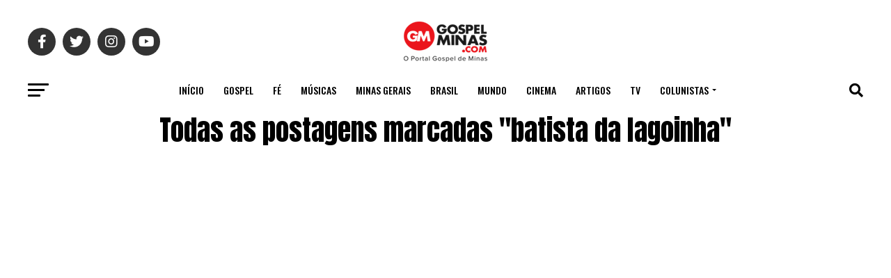

--- FILE ---
content_type: text/html; charset=utf-8
request_url: https://www.google.com/recaptcha/api2/aframe
body_size: 246
content:
<!DOCTYPE HTML><html><head><meta http-equiv="content-type" content="text/html; charset=UTF-8"></head><body><script nonce="Os_9UltPfv6a9xmoEHcoIA">/** Anti-fraud and anti-abuse applications only. See google.com/recaptcha */ try{var clients={'sodar':'https://pagead2.googlesyndication.com/pagead/sodar?'};window.addEventListener("message",function(a){try{if(a.source===window.parent){var b=JSON.parse(a.data);var c=clients[b['id']];if(c){var d=document.createElement('img');d.src=c+b['params']+'&rc='+(localStorage.getItem("rc::a")?sessionStorage.getItem("rc::b"):"");window.document.body.appendChild(d);sessionStorage.setItem("rc::e",parseInt(sessionStorage.getItem("rc::e")||0)+1);localStorage.setItem("rc::h",'1769364284988');}}}catch(b){}});window.parent.postMessage("_grecaptcha_ready", "*");}catch(b){}</script></body></html>

--- FILE ---
content_type: text/css
request_url: https://gospelminas.com/wp-content/themes/zox-news/style.css?ver=6.8.3
body_size: 18223
content:
/*
Theme Name: Zox News
Description: Zox News helps you go from blogger to boss by giving you a wide range of tools and options to give you the most professional-looking and functioning news site on the net. Zox News comes with a mobile-first-design, 8 article layouts, 4 Featured Posts layouts, parallax leaderboard ad, Theia Post Slider, Theia Sticky Sidebar, Reviewer Plugin, Woocommerce-ready, and so much more!
Author: MVP Themes
Author URI: https://themeforest.net/user/mvpthemes/portfolio
Theme URI: http://themeforest.net/user/mvpthemes
Version: 3.13.0
License: GNU General Public License v3 or later
License URI: http://www.gnu.org/licenses/gpl-3.0.html
Tags: two-columns, custom-background, custom-colors, custom-menu, featured-images, theme-options, threaded-comments, translation-ready
Text Domain: zox-news
*/

/************************************************
	Table of Contents

1. Body
2. Hyperlinks
3. Layout
4. Header
5. Navigation
6. Fly-Out Navigation
7. Featured Posts
8. Homepage
9. Sidebar
10. Posts
11. Comments
12. Archives
13. WooCommerce
14. Footer
15. Pagination

************************************************/

/************************************************
	1. Body
************************************************/

html, body, div, span, applet, object, iframe,
h1, h2, h3, h4, h5, h6, p, blockquote, pre,
a, abbr, acronym, address, big, cite, code,
del, dfn, em, img, ins, kbd, q, s, samp,
small, strike, strong, sub, sup, tt, var,
b, u, i, center,
dl, dt, dd, ol, ul, li,
fieldset, form, label, legend,
table, caption, tbody, tfoot, thead, tr, th, td,
article, aside, canvas, details, embed, 
figure, figcaption, footer, header, hgroup, 
menu, nav, output, ruby, section, summary,
time, mark, audio, video {
	margin: 0;
	padding: 0;
	border: 0;
	font-size: 100%;
	vertical-align: baseline;
}
/* HTML5 display-role reset for older browsers */
article, aside, details, figcaption, figure, 
footer, header, hgroup, menu, nav, section {
	display: block;
}
ol, ul {
	list-style: none;
}
blockquote, q {
	quotes: none;
}
blockquote:before, blockquote:after,
q:before, q:after {
	content: '';
	content: none;
}
table {
	border-collapse: collapse;
	border-spacing: 0;
}

html {
	overflow-x: hidden;
 	}

body {
	color: #000;
	font-size: 1rem;
	-webkit-font-smoothing: antialiased;
	font-weight: 400;
	line-height: 100%;
	margin: 0px auto;
	padding: 0px;
	}

h1, h2, h3, h4, h5, h6, h1 a, h2 a, h3 a, h4 a, h5 a, h6 a {
	-webkit-backface-visibility: hidden;
	color: #000;
	}

img {
	max-width: 100%;
	height: auto;
	-webkit-backface-visibility: hidden;
	}

iframe,
embed,
object,
video {
	max-width: 100%;
	}

#truethemes_container #main {
float: left;
}

/************************************************
	2. Hyperlinks
************************************************/

a, a:visited {
	opacity: 1;
	text-decoration: none;
	-webkit-transition: color .25s, background .25s, opacity .25s;
	   -moz-transition: color .25s, background .25s, opacity .25s;
	    -ms-transition: color .25s, background .25s, opacity .25s;
	     -o-transition: color .25s, background .25s, opacity .25s;
			transition: color .25s, background .25s, opacity .25s;
	}

a:hover {
	text-decoration: none;
	}

a:active,
a:focus {
	outline: none;
	}

#mvp-side-wrap a {
	color: #000;
	font-weight: 700;
	}

/************************************************
	3. Layout
************************************************/

#mvp-site,
#mvp-site-wall {
	overflow: hidden;
	width: 100%;
	}

#mvp-site-main {
	width: 100%;
	}

#mvp-site-main {
	-webkit-backface-visibility: hidden;
			backface-visibility: hidden;
	margin-top: 0;
	z-index: 9999;
	}

.home #mvp-site-main {
	transition: margin-top .7s;
	}

.relative {
	position: relative;
	}

.w100 {
	width: 100% !important;
	}

.right, .alignright {
	float: right;
	}

.alignright {
	margin: 20px 0 20px 20px;
	}

.left, .alignleft {
	float: left;
	}

.alignleft {
	margin: 20px 20px 20px 0;
	}

.aligncenter {
	display: block;
	margin: 0 auto;
	}

.mvp-mob-img {
	display: none !important;
	}

#mvp-wallpaper {
	display: block;
	position: fixed;
		left: 0;
		top: 0;
	width: 100%;
	height: 100%;
	z-index: 1;
	}

.mvp-wall-link {
	margin: 0 auto;
	position: fixed;
		top: 0;
	width: 100%;
	height: 100%;
	}

.mvp-feat1-pop-img img,
.mvp-feat1-feat-img img,
.mvp-feat1-list-img img,
.mvp-feat1-sub-img img,
.mvp-feat1-pop-text h2,
.mvp-feat1-list-text h2,
.mvp-widget-feat2-right-img img,
.mvp-widget-feat2-right-text h2,
.mvp-widget-dark-feat-img img,
.mvp-widget-dark-sub-img img,
.mvp-widget-dark-sub-text h2,
.mvp-blog-story-img img,
.mvp-blog-story-text h2,
.mvp-widget-feat1-bot-text h2,
.mvp-widget-feat1-top-img img,
.mvp-widget-feat1-bot-img img,
#mvp-content-main p a,
.mvp-fly-fade,
ul.mvp-related-posts-list li:hover .mvp-related-text,
ul.mvp-related-posts-list li:hover .mvp-related-img img,
#mvp-comments-button span.mvp-comment-but-text,
span.mvp-author-box-soc,
.mvp-mega-img img,
ul.mvp-mega-list li a p,
ul.mvp-post-more-list li:hover .mvp-post-more-text p,
ul.mvp-post-more-list li:hover .mvp-post-more-img img,
.mvp-flex-story-img img,
.mvp-flex-story-text h2,
a.mvp-inf-more-but,
span.mvp-nav-search-but,
.mvp-prev-next-text p,
.mvp-vid-wide-more-img img,
.mvp-vid-wide-more-text p,
span.mvp-post-add-link-but,
ul.mvp-soc-mob-list li,
.woocommerce-loop-product__title,
span.mvp-cont-read-but,
.mvp-feat2-bot-img img,
.mvp-feat2-bot-text h2,
span.mvp-woo-cart-num,
.mvp-feat3-main-img img,
.mvp-feat3-sub-img img,
.mvp-feat4-main-img img,
.mvp-feat4-main-text h2,
.mvp-feat1-list-img:after,
.mvp-feat5-small-main-img img,
.mvp-feat5-small-main-text h2,
.mvp-feat5-mid-sub-text h2,
.mvp-feat5-mid-sub-img img,
.mvp-feat5-mid-main-text h2,
.mvp-feat5-mid-main-img img,
#mvp-feat6-img img {
	-webkit-transition: all .25s;
	   -moz-transition: all .25s;
	    -ms-transition: all .25s;
	     -o-transition: all .25s;
			transition: all .25s;
	}

#mvp-fly-wrap,
#mvp-search-wrap,
.mvp-nav-menu ul li.mvp-mega-dropdown .mvp-mega-dropdown,
.mvp-prev-post-wrap,
.mvp-next-post-wrap,
#mvp-main-nav-small .mvp-drop-nav-title {
	-webkit-transition: -webkit-transform 0.25s ease;
	   -moz-transition: -moz-transform 0.25s ease;
	    -ms-transition: -ms-transform 0.25s ease;
	     -o-transition: -o-transform 0.25s ease;
			transition: transform 0.25s ease;
	}

/************************************************
	4. Header
************************************************/

#mvp-main-head-wrap {
	width: 100%;
	}

#mvp-leader-wrap {
	line-height: 0;
	overflow: hidden;
	position: fixed;
		top: 0;
		left: 0;
	text-align: center;
	width: 100%;
	z-index: 999;
	}

#mvp-main-nav-wrap,
#mvp-main-nav-top-wrap {
	width: 100%;
	}

#mvp-main-nav-top-wrap {
	z-index: 9999;
	}

#mvp-main-nav-top {
	background: #000;
	padding: 15px 0;
	width: 100%;
	height: auto;
	z-index: 99999;
	}

.mvp-main-box {
	margin: 0 auto;
	width: 1200px;
	height: 100%;
	}

#mvp-nav-top-wrap,
.mvp-nav-top-cont {
	width: 100%;
	}

.mvp-nav-top-right-out {
	margin-right: -200px;
	width: 100%;
	}

.mvp-nav-top-right-in {
	margin-right: 200px;
	}

.mvp-nav-top-left-out {
	float: right;
	margin-left: -200px;
	width: 100%;
	}

.mvp-nav-top-left-in {
	margin-left: 200px;
	}

.mvp-nav-top-mid {
	line-height: 0;
	overflow: hidden;
	text-align: center;
	width: 100%;
	}

h1.mvp-logo-title,
h2.mvp-logo-title {
	display: block;
	font-size: 0px;
	}

.mvp-nav-top-left,
.mvp-nav-top-right {
	position: absolute;
		top: 0;
		bottom: 0;
	width: 200px;
	height: 100%;
	}

.mvp-nav-top-right .mvp-nav-search-but {
	display: none;
	padding: 3px 0 7px;
	}

.single .mvp-fixed .mvp-nav-top-right {
	display: none;
	}

.single .mvp-fixed .mvp-nav-top-right-out,
.single .mvp-fixed .mvp-nav-top-right-in {
	margin-right: 0;
	}

.mvp-nav-top-left {
	left: 0;
	}

.mvp-nav-top-right {
	right: 0;
	}

.mvp-nav-soc-wrap {
	margin-top: -20px;
	position: absolute;
		top: 50%;
		left: 0;
	width: 100%;
	height: 40px;
	}

.mvp-nav-small .mvp-nav-soc-wrap {
	margin-top: -15px;
	height: 30px;
	}

.single .mvp-nav-small .mvp-nav-top-left {
	display: none;
	}

.single .mvp-nav-small .mvp-nav-top-left-out,
.single .mvp-nav-small .mvp-nav-top-left-in {
	margin-left: 0;
	}

.single .mvp-nav-small .mvp-nav-top-mid a {
	left: 100px;
	}

.mvp-nav-logo-small,
.mvp-nav-small .mvp-nav-logo-reg {
	display: none;
	}

.mvp-nav-small .mvp-nav-logo-small {
	display: inline;
	}

span.mvp-nav-soc-but {
	background: rgba(255,255,255,.15);
	color: #fff;
	-webkit-border-radius: 50%;
			border-radius: 50%;
	display: inline-block;
	float: left;
	font-size: 20px;
	margin-left: 10px;
	padding-top: 10px;
	text-align: center;
	width: 40px;
	height: 30px;
	}

.mvp-nav-small span.mvp-nav-soc-but {
	font-size: 16px;
	padding-top: 7px;
	width: 30px;
	height: 23px;
	}

.mvp-nav-soc-wrap .fa-facebook-f:hover {
	background: #3b5997;
	}

.mvp-nav-soc-wrap .fa-twitter:hover {
	background: #00aced;
	}

.mvp-nav-soc-wrap .fa-instagram:hover {
	background: url(images/insta-bg.gif) no-repeat;
	}

.mvp-nav-soc-wrap .fa-youtube:hover {
	background: #f00;
	}

.mvp-nav-soc-wrap a:first-child span.mvp-nav-soc-but {
	margin-left: 0;
	}

span.mvp-nav-soc-but:hover {
	opacity: 1;
	}

#mvp-main-nav-bot {
	-webkit-backface-visibility: hidden;
			backface-visibility: hidden;
	width: 100%;
	height: 50px;
	z-index: 9000;
	}

#mvp-main-nav-bot-cont {
	-webkit-backface-visibility: hidden;
			backface-visibility: hidden;
	width: 100%;
	height: 50px;
	}

.mvp-nav-small {
	position: fixed !important;
		top: -70px !important;
	padding: 10px 0 !important;
	-webkit-transform: translate3d(0,-70px,0) !important;
	   -moz-transform: translate3d(0,-70px,0) !important;
	    -ms-transform: translate3d(0,-70px,0) !important;
	     -o-transform: translate3d(0,-70px,0) !important;
			transform: translate3d(0,-70px,0) !important;
	-webkit-transition: -webkit-transform 0.4s ease;
	   -moz-transition: -moz-transform 0.4s ease;
	    -ms-transition: -ms-transform 0.4s ease;
	     -o-transition: -o-transform 0.4s ease;
			transition: transform 0.4s ease;
	height: 30px !important;
	z-index: 9999;
	}

.mvp-nav-small-fixed {
	-webkit-backface-visibility: hidden;
			backface-visibility: hidden;
	position: fixed !important;
		top: -70px !important;
	-webkit-transform: translate3d(0,-70px,0) !important;
	   -moz-transform: translate3d(0,-70px,0) !important;
	    -ms-transform: translate3d(0,-70px,0) !important;
	     -o-transform: translate3d(0,-70px,0) !important;
			transform: translate3d(0,-70px,0) !important;
	-webkit-transition: -webkit-transform 0.4s ease;
	   -moz-transition: -moz-transform 0.4s ease;
	    -ms-transition: -ms-transform 0.4s ease;
	     -o-transition: -o-transform 0.4s ease;
			transition: transform 0.4s ease;
	z-index: 9999;
	}

.mvp-fixed {
	-webkit-backface-visibility: hidden;
			backface-visibility: hidden;
	-webkit-transform: translate3d(0,70px,0) !important;
	   -moz-transform: translate3d(0,70px,0) !important;
	    -ms-transform: translate3d(0,70px,0) !important;
	     -o-transform: translate3d(0,70px,0) !important;
			transform: translate3d(0,70px,0) !important;
	}

.mvp-nav-small .mvp-nav-top-wrap,
.mvp-nav-small .mvp-nav-top-mid {
	height: 30px !important;
	}

.mvp-nav-small .mvp-nav-top-mid img {
	height: 100% !important;
	}

.mvp-fixed1 {
	-webkit-backface-visibility: hidden;
			backface-visibility: hidden;
	display: block !important;
	margin-top: 0 !important;
	position: fixed !important;
		top: -70px !important;
	-webkit-transform: translate3d(0,0,0) !important;
	   -moz-transform: translate3d(0,0,0) !important;
	    -ms-transform: translate3d(0,0,0) !important;
	     -o-transform: translate3d(0,0,0) !important;
			transform: translate3d(0,0,0) !important;
	-webkit-transition: -webkit-transform 0.5s ease;
	   -moz-transition: -moz-transform 0.5s ease;
	    -ms-transition: -ms-transform 0.5s ease;
	     -o-transition: -o-transform 0.5s ease;
			transition: transform 0.5s ease;
	height: 50px !important;
	}

.mvp-fixed-shadow {
	-webkit-box-shadow: 0 1px 16px 0 rgba(0,0,0,0.3);
	   -moz-box-shadow: 0 1px 16px 0 rgba(0,0,0,0.3);
	    -ms-box-shadow: 0 1px 16px 0 rgba(0,0,0,0.3);
	     -o-box-shadow: 0 1px 16px 0 rgba(0,0,0,0.3);
			box-shadow: 0 1px 16px 0 rgba(0,0,0,0.3);
	}

.mvp-fixed-shadow2 {
	border-bottom: none !important;
	-webkit-box-shadow: 0 0 16px 0 rgba(0,0,0,0.2);
	   -moz-box-shadow: 0 0 16px 0 rgba(0,0,0,0.2);
	    -ms-box-shadow: 0 0 16px 0 rgba(0,0,0,0.2);
	     -o-box-shadow: 0 0 16px 0 rgba(0,0,0,0.2);
			box-shadow: 0 0 16px 0 rgba(0,0,0,0.2);
	}

.mvp-fixed2 {
	border-bottom: none !important;
	-webkit-box-shadow: 0 0 16px 0 rgba(0,0,0,0.2);
	   -moz-box-shadow: 0 0 16px 0 rgba(0,0,0,0.2);
	    -ms-box-shadow: 0 0 16px 0 rgba(0,0,0,0.2);
	     -o-box-shadow: 0 0 16px 0 rgba(0,0,0,0.2);
			box-shadow: 0 0 16px 0 rgba(0,0,0,0.2);
	-webkit-transform: translate3d(0,120px,0) !important;
	   -moz-transform: translate3d(0,120px,0) !important;
	    -ms-transform: translate3d(0,120px,0) !important;
	     -o-transform: translate3d(0,120px,0) !important;
			transform: translate3d(0,120px,0) !important;
	}

#mvp-nav-bot-wrap,
.mvp-nav-bot-cont {
	width: 100%;
	}

.mvp-nav-bot-right-out {
	margin-right: -50px;
	width: 100%;
	}

.mvp-nav-bot-right-in {
	margin-right: 50px;
	}

.mvp-nav-bot-left-out {
	float: right;
	margin-left: -50px;
	width: 100%;
	}

.mvp-nav-bot-left-in {
	margin-left: 50px;
	}

.mvp-nav-bot-left,
.mvp-nav-bot-right {
	width: 50px;
	height: 50px;
	}

span.mvp-nav-search-but {
	cursor: pointer;
	float: right;
	font-size: 20px;
	line-height: 1;
	padding: 15px 0;
	}

#mvp-search-wrap {
	-webkit-backface-visibility: hidden;
			backface-visibility: hidden;
	background: rgba(0,0,0,.94);
	opacity: 0;
	position: fixed;
		top: 0;
		left: 0;
	-webkit-transform: translate3d(0,-100%,0);
	   -moz-transform: translate3d(0,-100%,0);
	    -ms-transform: translate3d(0,-100%,0);
	     -o-transform: translate3d(0,-100%,0);
		transform: translate3d(0,-100%,0);
	width: 100%;
	height: 100%;
	z-index: 999999;
	}

#mvp-search-wrap .mvp-search-but-wrap span {
	background: #fff;
	top: 27px;
	}

#mvp-search-box {
	margin: -30px 0 0 -25%;
	position: absolute;
		top: 50%;
		left: 50%;
	width: 50%;
	}

#searchform input {
	background: none;
	border: 0;
	color: #fff;
	float: left;
	font-size: 50px;
	font-weight: 300;
	line-height: 1;
	padding: 5px 0;
	text-transform: uppercase;
	width: 100%;
	height: 50px;
	}

#searchform #searchsubmit {
	border: none;
	float: left;
	}

#searchform #s:focus {
	outline: none;
	}

.mvp-search-toggle {
	opacity: 1 !important;
	-webkit-transform: translate3d(0,0,0) !important;
	   -moz-transform: translate3d(0,0,0) !important;
	    -ms-transform: translate3d(0,0,0) !important;
	     -o-transform: translate3d(0,0,0) !important;
		transform: translate3d(0,0,0) !important;
	}

.mvp-fixed-post {
	text-align: left;
	}

.mvp-fixed-post img {
	float: left;
	margin-left: 0 !important;
	}

#mvp-main-nav-small,
#mvp-nav-small-wrap,
#mvp-main-nav-small-cont,
.mvp-nav-small-cont {
	width: 100%;
	}

#mvp-main-nav-small {
	-webkit-backface-visibility: hidden;
			backface-visibility: hidden;
	overflow: hidden;
	height: 50px;
	z-index: 99999;
	}

#mvp-main-nav-small:hover {
	overflow: visible;
	}

.mvp-nav-small-cont {
	height: 50px;
	}

.mvp-nav-small-right-out {
	margin-right: -50px;
	width: 100%;
	}

.mvp-nav-small-right-in {
	margin-right: 50px;
	}

.mvp-nav-small-left-out {
	margin-left: -50px;
	width: 100%;
	}

.mvp-nav-small-left-in {
	margin-left: 50px;
	}

#mvp-nav-small-left {
	margin: 15px 20px 15px 0;
	width: 30px;
	height: 20px;
	}

#mvp-main-nav-small .mvp-nav-menu ul {
	text-align: left;
	}

#mvp-main-nav-small .mvp-drop-nav-title {
	margin: 0;
	overflow: hidden;
	max-width: 680px;
	height: 0;
	}

.mvp-nav-small-fixed .mvp-drop-nav-title {
	-webkit-backface-visibility: hidden;
			backface-visibility: hidden;
	display: inline;
	-webkit-transform: translate3d(0,-70px,0);
	   -moz-transform: translate3d(0,-70px,0);
	    -ms-transform: translate3d(0,-70px,0);
	     -o-transform: translate3d(0,-70px,0);
			transform: translate3d(0,-70px,0);
	}

.mvp-nav-small-post {
	margin: 10px 0 !important;
	height: 30px !important;
	-webkit-transform: translate3d(0,0,0) !important;
	   -moz-transform: translate3d(0,0,0) !important;
	    -ms-transform: translate3d(0,0,0) !important;
	     -o-transform: translate3d(0,0,0) !important;
			transform: translate3d(0,0,0) !important;
	}

.mvp-nav-small-mid {
	width: 100%;
	}

.mvp-nav-small-mid-right {
	max-width: 780px;
	}

#mvp-main-nav-small .mvp-nav-menu {
	overflow: hidden;
	}

#mvp-main-nav-small .mvp-nav-menu:hover {
	overflow: visible;
	}

.mvp-nav-small-logo {
	line-height: 0;
	margin: 10px 20px 10px 0;
	height: 30px;
	max-width: 200px;
	}

#mvp-nav-small-right {
	margin-left: 20px;
	width: 30px;
	height: 50px;
	}

.mvp-nav-small-post-tog {
	display: inline;
	overflow: hidden;
	height: auto;
	}

.mvp-woo-cart-wrap {
	margin-top: -11px;
	position: absolute;
		top: 50%;
		right: 0;
	width: 100%;
	height: 22px;
	}

span.mvp-woo-cart-icon {
	color: rgba(255,255,255,.25);
	float: right;
	font-size: 20px;
	margin-right: 10px;
	}

span.mvp-woo-cart-num {
	background: rgba(255,255,255,.25);
	color: #fff;
	border-radius: 50%;
	float: right;
	font-size: 12px;
	font-weight: 400;
	line-height: 1;
	padding-top: 5px;
	text-align: center;
	width: 22px;
	height: 17px;
	}

/************************************************
	5. Navigation
************************************************/

.mvp-nav-menu {
	text-align: center;
	width: 100%;
	height: 50px;
	}

.mvp-nav-menu ul {
	float: left;
	text-align: center;
	width: 100%;
	}

.mvp-nav-menu ul li {
	display: inline-block;
	position: relative;
	}

.mvp-nav-menu ul li.mvp-mega-dropdown {
	position: static;
	}

.mvp-nav-menu ul li a {
	float: left;
	font-size: 14px;
	font-weight: 500;
	line-height: 1;
	padding: 18px 12px;
	position: relative;
	text-transform: uppercase;
	}

.mvp-nav-menu ul li:hover a {
	padding: 18px 12px 13px;
	}

.mvp-nav-menu ul li.menu-item-has-children ul.sub-menu li a:after,
.mvp-nav-menu ul li.menu-item-has-children ul.sub-menu li ul.sub-menu li a:after,
.mvp-nav-menu ul li.menu-item-has-children ul.sub-menu li ul.sub-menu li ul.sub-menu li a:after,
.mvp-nav-menu ul li.menu-item-has-children ul.mvp-mega-list li a:after {
	border-color: #000 transparent transparent transparent;
	border-style: none;
	border-width: medium;
	content: '';
	position: relative;
		top: auto;
		right: auto;
	}

.mvp-nav-menu ul li.menu-item-has-children a:after {
	border-style: solid;
	border-width: 3px 3px 0 3px;
	content: '';
	position: absolute;
		top: 23px;
		right: 6px;
	}

.mvp-nav-menu ul li.menu-item-has-children a {
	padding: 18px 17px 18px 12px;
	}

.mvp-nav-menu ul li.menu-item-has-children:hover a {
	padding: 18px 17px 13px 12px;
	}

.mvp-nav-menu ul li ul.sub-menu {
	-webkit-backface-visibility: hidden;
			backface-visibility: hidden;
	background: #fff;
	-webkit-box-shadow: 0 10px 10px 0 rgba(0,0,0,0.2);
	   -moz-box-shadow: 0 10px 10px 0 rgba(0,0,0,0.2);
	    -ms-box-shadow: 0 10px 10px 0 rgba(0,0,0,0.2);
	     -o-box-shadow: 0 10px 10px 0 rgba(0,0,0,0.2);
			box-shadow: 0 10px 10px 0 rgba(0,0,0,0.2);
	position: absolute;
		top: 50px;
		left: 0;
	max-width: 200px;
	opacity: 0;
	overflow: hidden;
	text-align: left;
	-webkit-transition: opacity .2s;
	   -moz-transition: opacity .2s;
	    -ms-transition: opacity .2s;
	     -o-transition: opacity .2s;
			transition: opacity .2s;
	-webkit-transform: translateY(-999px);
	   -moz-transform: translateY(-999px);
	    -ms-transform: translateY(-999px);
	     -o-transform: translateY(-999px);
			transform: translateY(-999px);
	width: auto;
	height: 0;
	z-index: 1;
	}

.mvp-nav-menu ul li.mvp-mega-dropdown ul.sub-menu {
	display: none;
	}

.mvp-nav-menu ul li:hover ul.sub-menu {
	opacity: 1;
	overflow: visible;
	-webkit-transform: translateY(0);
	   -moz-transform: translateY(0);
	    -ms-transform: translateY(0);
	     -o-transform: translateY(0);
			transform: translateY(0);
	height: auto;
	}

.mvp-nav-menu ul li ul.sub-menu li {
	display: block;
	float: left;
	position: relative;
	width: 100%;
	}

.mvp-nav-menu ul li ul.sub-menu li a {
	background: #fff;
	border-top: 1px solid rgba(0,0,0,.1);
	border-bottom: none;
	color: #000 !important;
	float: left;
	font-size: 13px;
	font-weight: 500;
	line-height: 1.1;
	padding: 12px 20px !important;
	text-transform: none;
	width: 160px;
	}

.mvp-nav-menu ul li ul.sub-menu li a:hover {
	background: rgba(0,0,0,.1);
	border-bottom: none;
	padding: 12px 20px;
	}

.mvp-nav-menu ul li ul.sub-menu ul.sub-menu li ul,
.mvp-nav-menu ul li ul.sub-menu li ul {
	display: none;
	position: absolute;
		top: 0;
		left: 200px;
	z-index: 10;
	}

.mvp-nav-menu ul li ul.sub-menu ul.sub-menu li:hover ul,
.mvp-nav-menu ul li ul.sub-menu li:hover ul {
	display: block;
	}

.mvp-nav-menu ul li ul.sub-menu li .mvp-mega-dropdown {
	display: none;
	}

.mvp-nav-menu ul li:hover ul.sub-menu li.menu-item-has-children a {
	position: relative;
	}

.mvp-nav-menu ul li:hover ul.sub-menu li.menu-item-has-children a:after,
.mvp-nav-menu ul li:hover ul.sub-menu li ul.sub-menu li.menu-item-has-children a:after {
	border-color: transparent transparent transparent #444 !important;
	border-style: solid;
	border-width: 3px 0 3px 3px;
	content: '';
	position: absolute;
		top: 14px;
		right: 10px;
	}

.mvp-nav-menu ul li.mvp-mega-dropdown .mvp-mega-dropdown {
	-webkit-backface-visibility: hidden;
			backface-visibility: hidden;
	background: #fff;
	border-top: 1px solid #ddd;
	-webkit-box-shadow: 0 10px 10px 0 rgba(0,0,0,0.2);
	   -moz-box-shadow: 0 10px 10px 0 rgba(0,0,0,0.2);
	    -ms-box-shadow: 0 10px 10px 0 rgba(0,0,0,0.2);
	     -o-box-shadow: 0 10px 10px 0 rgba(0,0,0,0.2);
			box-shadow: 0 10px 10px 0 rgba(0,0,0,0.2);
	opacity: 0;
	overflow: hidden;
	position: absolute;
		top: 50px;
		left: 0;
	-webkit-transition: opacity .2s;
	   -moz-transition: opacity .2s;
	    -ms-transition: opacity .2s;
	     -o-transition: opacity .2s;
			transition: opacity .2s;
	-webkit-transform: translateY(-999px);
	   -moz-transform: translateY(-999px);
	    -ms-transform: translateY(-999px);
	     -o-transform: translateY(-999px);
			transform: translateY(-999px);
	width: 100%;
	height: 0;
	z-index: 1;
	}

.mvp-nav-menu ul li.mvp-mega-dropdown:hover .mvp-mega-dropdown {
	opacity: 1;
	overflow: visible;
	-webkit-transform: translateY(0);
	   -moz-transform: translateY(0);
	    -ms-transform: translateY(0);
	     -o-transform: translateY(0);
			transform: translateY(0);
	height: auto;
	}

.mvp-nav-menu ul li.mvp-mega-dropdown:hover .mvp-mega-dropdown .mvp-mega-img img {
	display: block;
	}

.mvp-nav-menu ul li ul.mvp-mega-list li a,
.mvp-nav-menu ul li ul.mvp-mega-list li a p {
	background: none !important;
	border-bottom: none;
	color: #222 !important;
	float: left;
	font-size: 1em;
	font-weight: 400;
	line-height: 1.2;
	padding: 0 !important;
	text-align: left;
	text-transform: none;
	}

ul.mvp-mega-list li:hover a p {
	opacity: .6;
	}

.mvp-nav-menu ul li ul.mvp-mega-list li .mvp-mega-img a {
	line-height: 0;
	}

ul.mvp-mega-list {
	float: left;
	width: 100% !important;
	max-width: none !important; 
	}

ul.mvp-mega-list li {
	float: left;
	overflow: hidden;
	padding: 20px 0 20px 1.6666666666%; /* 20px / 1200px */
	width: 18.66666666666%; /* 224px / 1200px */
	}

ul.mvp-mega-list li:first-child {
	padding-left: 0;
	}

.mvp-mega-img {
	background: #000;
	float: left;
	line-height: 0;
	margin-bottom: 10px;
	overflow: hidden;
	position: relative;
	width: 100%;
	max-height: 130px;
	}

.mvp-mega-img img {
	display: none;
	width: 100%;
	}

ul.mvp-mega-list li:hover .mvp-mega-img img {
	opacity: .8;
	}

.mvp-mega-img a {
	padding: 0;
	}

/************************************************
	6. Fly-Out Navigation
************************************************/

#mvp-fly-wrap {
	overflow: hidden;
	position: fixed;
		top: 0;
		bottom: 0;
		left: 0;
	-webkit-transform: translate3d(-370px,0,0);
	   -moz-transform: translate3d(-370px,0,0);
	    -ms-transform: translate3d(-370px,0,0);
	     -o-transform: translate3d(-370px,0,0);
		transform: translate3d(-370px,0,0);
	width: 370px;
	height: 100%;
	z-index: 999999;
	}

.mvp-fly-but-wrap,
.mvp-search-but-wrap {
	cursor: pointer;
	width: 30px;
	}

.mvp-fly-but-wrap {
	height: 20px;
	}

#mvp-fly-wrap .mvp-fly-but-wrap {
	margin: 15px 0;
	}

.mvp-nav-top-left .mvp-fly-but-wrap {
	display: none;
	margin-top: -10px;
	opacity: 0;
	position: absolute;
		top: 50%;
		left: 0;
	height: 20px;
	}

.mvp-nav-bot-left {
	margin: 15px 0;
	height: 20px;
	}

.mvp-search-but-wrap {
	position: absolute;
		top: 60px;
		right: 80px;
	width: 60px;
	height: 60px;
	}

.mvp-fly-but-wrap span,
.mvp-search-but-wrap span {
	-webkit-border-radius: 2px;
	   -moz-border-radius: 2px;
	    -ms-border-radius: 2px;
	     -o-border-radius: 2px;
			border-radius: 2px;
	display: block;
	position: absolute;
		left: 0;
	-webkit-transform: rotate(0deg);
	   -moz-transform: rotate(0deg);
	    -ms-transform: rotate(0deg);
	     -o-transform: rotate(0deg);
		transform: rotate(0deg);
	-webkit-transition: .25s ease-in-out;
	   -moz-transition: .25s ease-in-out;
	    -ms-transition: .25s ease-in-out;
	     -o-transition: .25s ease-in-out;
		transition: .25s ease-in-out;
	height: 3px;
	}

.mvp-nav-top-left .mvp-fly-but-wrap {
	opacity: 1;
	}

.mvp-fly-but-wrap span:nth-child(1) {
	top: 0;
	width: 30px;
	}

.mvp-fly-but-wrap span:nth-child(2),
.mvp-fly-but-wrap span:nth-child(3) {
	top: 8px;
	width: 24px;
	}

.mvp-fly-but-wrap span:nth-child(4) {
	top: 16px;
	width: 18px;
	}

.mvp-fly-but-wrap.mvp-fly-open span:nth-child(1),
.mvp-fly-but-wrap.mvp-fly-open span:nth-child(4) {
	top: .5px;
	left: 50%;
	width: 0%;
	}

.mvp-fly-but-wrap.mvp-fly-open span:nth-child(2),
.mvp-search-but-wrap span:nth-child(1) {
	-webkit-transform: rotate(45deg);
	   -moz-transform: rotate(45deg);
	    -ms-transform: rotate(45deg);
	     -o-transform: rotate(45deg);
		transform: rotate(45deg);
	width: 30px;
	}

.mvp-fly-but-wrap.mvp-fly-open span:nth-child(3),
.mvp-search-but-wrap span:nth-child(2) {
	-webkit-transform: rotate(-45deg);
	   -moz-transform: rotate(-45deg);
	    -ms-transform: rotate(-45deg);
	     -o-transform: rotate(-45deg);
		transform: rotate(-45deg);
	width: 30px;
	}

.mvp-search-but-wrap span:nth-child(1),
.mvp-search-but-wrap span:nth-child(2) {
	width: 60px;
	}

#mvp-fly-menu-top {
	width: 100%;
	height: 50px;
	}

.mvp-fly-top-out {
	margin-right: -100px;
	left: 50px;
	width: 100%;
	}

.mvp-fly-top-in {
	margin-right: 100px;
	}

#mvp-fly-logo {
	margin: 10px 6.25%; /* 20 / 320 */
	text-align: center;
	width: 87.5%; /* 20 / 320 */
	height: 30px;
	}

#mvp-fly-logo img {
	line-height: 0;
	height: 100%;
	}

.mvp-fly-but-menu {
	float: left;
	margin-left: 15px;
	position: relative;
	}

.mvp-fly-menu {
	-webkit-transform: translate3d(0,0,0) !important;
	   -moz-transform: translate3d(0,0,0) !important;
	    -ms-transform: translate3d(0,0,0) !important;
	     -o-transform: translate3d(0,0,0) !important;
			transform: translate3d(0,0,0) !important;
	}

.mvp-fly-content,
.mvp-nav-over {
	-webkit-transform: translate3d(370px,0,0) !important;
	   -moz-transform: translate3d(370px,0,0) !important;
	    -ms-transform: translate3d(370px,0,0) !important;
	     -o-transform: translate3d(370px,0,0) !important;
			transform: translate3d(370px,0,0) !important;
	}

.mvp-fly-top {
	background: rgba(0,0,0,.3);
	border-top: 1px solid #fff;
	border-left: 1px solid #fff;
	border-bottom: 1px solid #fff;
	color: #fff;
	cursor: pointer;
	opacity: 1;
	overflow: hidden;
	position: fixed;
		right: 0;
		top: 50%;
	-webkit-transition: all .3s;
			transition: all .3s;
	-webkit-transform: translate3d(100px,0,0);
	   -moz-transform: translate3d(100px,0,0);
	    -ms-transform: translate3d(100px,0,0);
	     -o-transform: translate3d(100px,0,0);
			transform: translate3d(100px,0,0);
	width: 50px;
	height: 50px;
	z-index: 9999;
	}

.mvp-fly-top:hover {
	color: #000;
	}

.mvp-to-top {
	-webkit-transform: translate3d(0,0,0);
	   -moz-transform: translate3d(0,0,0);
	    -ms-transform: translate3d(0,0,0);
	     -o-transform: translate3d(0,0,0);
			transform: translate3d(0,0,0);
	}

.mvp-fly-top i {
	font-size: 40px;
	line-height: 100%;
	position: absolute;
		top: 4px;
		left: 12.1px;
	}

#mvp-fly-menu-wrap {
	overflow: hidden;
	position: absolute;
		top: 50px;
		left: 0;
	width: 100%;
	height: 100%;
	}

nav.mvp-fly-nav-menu {
	-webkit-backface-visibility: hidden;
		backface-visibility: hidden;
	margin: 20px 5.40540540541% 0; /* 20px / 370px */
	overflow: hidden;
	position: absolute !important;
	width: 89.1891891892%; /* 330px / 370px */
	max-height: 65%;
	}

nav.mvp-fly-nav-menu ul {
	float: left;
	position: relative;
	width: 100%;
	}

nav.mvp-fly-nav-menu ul div.mvp-mega-dropdown {
	display: none;
	}

nav.mvp-fly-nav-menu ul li {
	border-top: 1px solid rgba(255,255,255,.1);
	cursor: pointer;
	float: left;
	position: relative;
	width: 100%;
	-webkit-tap-highlight-color: rgba(0,0,0,0);
	}

nav.mvp-fly-nav-menu ul li:first-child {
	border-top: none;
	margin-top: -14px;
	}

nav.mvp-fly-nav-menu ul li ul li:first-child {
	margin-top: 0;
	}

nav.mvp-fly-nav-menu ul li a {
	color: #fff;
	display: inline-block;
	float: left;
	font-size: 14px;
	font-weight: 500;
	line-height: 1;
	padding: 14px 0;
	text-transform: uppercase;
	}

nav.mvp-fly-nav-menu ul li.menu-item-has-children:after {
	content: '+';
	font-family: 'Open Sans', sans-serif;
	font-size: 32px;
	font-weight: 700;
	position: absolute;
		right: 0;
		top: 7px;
	}

nav.mvp-fly-nav-menu ul li.menu-item-has-children.tog-minus:after {
	content: '_';
	right: 4px;
	top: -9px;
	}

nav.mvp-fly-nav-menu ul li ul.sub-menu {
	border-top: 1px solid rgba(255,255,255,.1);
	display: none;
	float: left;
	padding-left: 6.66666666666%; /* 20px / 300px */
	width: 93.333333333%; /* 280px / 300px */
	}

.mvp-fly-fade {
	background: #000;
	cursor: pointer;
	opacity: 0;
	width: 100%;
	position: fixed;
		top: 0;
		left: 0;
	z-index: 99999;
	}

.mvp-fly-fade-trans {
	opacity: .7;
	height: 100%;
	}

.mvp-fly-shadow {
	box-shadow: 0 0 16px 0 rgba(0,0,0,0.7);
	}

#mvp-fly-soc-wrap {
	margin: 0 5.40540540541%; /* 20px / 370px */
	position: absolute;
		bottom: 20px;
		left: 0;
	text-align: center;
	width: 89.1891891892%; /* 330px / 370px */
	}

span.mvp-fly-soc-head {
	display: inline-block;
	font-size: .7rem;
	font-weight: 400;
	line-height: 1;
	margin-bottom: 15px;
	text-transform: uppercase;
	}

ul.mvp-fly-soc-list {
	text-align: center;
	width: 100%;
	}

ul.mvp-fly-soc-list li {
	display: inline-block;
	}

ul.mvp-fly-soc-list li a {
	background: rgba(255,255,255,.15);
	-webkit-border-radius: 50%;
	  -moz-border-radius: 50%;
	   -ms-border-radius: 50%;
	    -o-border-radius: 50%;
		border-radius: 50%;
	color: #fff;
	display: inline-block;
	font-size: 14px;
	line-height: 1;
	margin-left: 2px;
	padding-top: 9px;
	text-align: center;
	width: 32px;
	height: 23px;
	}

ul.mvp-fly-soc-list li:first-child a {
	margin-left: 0;
	}

ul.mvp-fly-soc-list li a:hover {
	font-size: 16px;
	padding-top: 8px;
	height: 24px;
	}

/************************************************
	7. Featured Posts
************************************************/

#mvp-feat1-wrap {
	background: #fff;
	margin-bottom: 60px;
	width: 100%;
	}

.mvp-feat1-right-out {
	margin-right: -340px;
	width: 100%;
	}

.mvp-feat1-right-in {
	margin-right: 340px;
	}

.mvp-feat1-main {
	width: 100%;
	}

.mvp-feat1-left-wrap {
	float: right;
	width: 60.46511628%; /* 520 / 860 */
	}

.mvp-feat1-feat-wrap {
	overflow: hidden;
	width: 100%;
	}

.mvp-feat1-feat-img {
	background: #000;
	line-height: 0;
	overflow: hidden;
	width: 100%;
	height: 600px;
	}

.mvp-feat1-feat-img img {
	margin: 0 auto;
	position: absolute;
		left: -9999px;
		right: -9999px;
	width: 100%;
	min-width: 560px;
	}

.mvp-feat1-feat-wrap:hover .mvp-feat1-feat-img img,
.mvp-widget-feat2-left-cont:hover .mvp-feat1-feat-img img {
	opacity: .8;
	}

.mvp-vid-box-wrap {
	-webkit-border-radius: 50%;
	   -moz-border-radius: 50%;
	    -ms-border-radius: 50%;
	     -o-border-radius: 50%;
			border-radius: 50%;
	color: #000;
	font-size: 20px;
	opacity: .9;
	position: absolute;
		top: 20px;
		left: 20px;
	text-align: center;
	width: 46px;
	height: 46px;
	}

.mvp-vid-box-mid,
#mvp-side-wrap .mvp-flex-col .mvp-vid-box-wrap,
.mvp-vid-wide-more-wrap .mvp-vid-box-wrap {
	font-size: 14px;
		top: 15px;
		left: 15px;
	width: 34px;
	height: 34px;
	}

.mvp-vid-box-small {
	font-size: 12px;
		top: 15px;
		left: 15px;
	width: 28px;
	height: 28px;
	}

.mvp-vid-box-wrap i {
	margin-top: 13px;
	}

.mvp-vid-marg i {
	margin-left: 4px;
	}

.mvp-vid-marg-small i {
	margin-left: 1px;
	}

.mvp-vid-box-mid i,
#mvp-side-wrap .mvp-flex-col .mvp-vid-box-wrap i,
.mvp-vid-wide-more-wrap .mvp-vid-box-wrap i {
	margin-top: 10px;
	}

.mvp-vid-box-small i {
	margin-top: 8px;
	}

.mvp-feat1-feat-text,
.mvp-feat1-sub-text,
.mvp-feat3-main-text,
.mvp-feat3-sub-text,
.mvp-feat2-top-text-wrap,
.mvp-feat5-text {
	background-image: -moz-linear-gradient(to bottom,rgba(0,0,0,0) 0, rgba(0,0,0,0.6) 50%, rgba(0,0,0,.9) 100%);
	background-image: -ms-linear-gradient(to bottom,rgba(0,0,0,0) 0, rgba(0,0,0,0.6) 50%, rgba(0,0,0,.9) 100%);
	background-image: -o-linear-gradient(to bottom,rgba(0,0,0,0) 0, rgba(0,0,0,0.6) 50%, rgba(0,0,0,.9) 100%);
	background-image: -webkit-linear-gradient(to bottom,rgba(0,0,0,0) 0, rgba(0,0,0,0.6) 50%, rgba(0,0,0,.9) 100%);
	background-image: -webkit-gradient(linear, center top, center bottom, from(rgba(0,0,0,0)), to(rgba(0,0,0,0.9)));
	background-image: linear-gradient(to bottom,rgba(0,0,0,0) 0, rgba(0,0,0,0.6) 50%, rgba(0,0,0,.9) 100%);
	position: absolute;
		left: 0;
		bottom: 0;
	}

.mvp-feat1-feat-text {
	padding: 100px 3.846153846% 20px; /* 20 / 520 */
	width: 92.4%; /* 480 / 520 */
	}

.mvp-feat1-sub-text {
	padding: 50px 3.846153846% 20px; /* 20 / 520 */
	width: 92.4%; /* 480 / 520 */
	}

.mvp-feat1-feat-text h2 {
	color: #fff;
	float: left;
	font-size: 3.2rem;
	font-weight: 700;
	letter-spacing: -.02em;
	line-height: .95;
	margin-right: 20%;
	width: 80%;
	}

.mvp-feat1-feat-text h2.mvp-stand-title {
	font-size: 2.6rem;
	font-weight: 400;
	line-height: 1.1;
	margin-right: 0;
	text-transform: none;
	width: 100%;
	}

.mvp-feat1-feat-text p {
	color: #fff;
	float: left;
	font-size: 1rem;
	font-weight: 400;
	line-height: 1.4;
	margin-top: 8px;
	width: 100%;
	}

.mvp-text-auth {
	margin-top: 15px;
	width: 100%;
	}

.mvp-feat1-sub-wrap {
	width: 100%;
	}

.mvp-feat1-sub-cont {
	margin-top: 20px;
	width: 100%;
	}

.mvp-feat1-sub-img {
	background: #000;
	line-height: 0;
	overflow: hidden;
	width: 100%;
	min-height: 312px;
	}

.mvp-feat1-sub-img img {
	margin: 0 auto;
	position: absolute;
		left: -9999px;
		right: -9999px;
	width: 100%;
	min-width: 520px;
	}

.mvp-feat1-sub-cont:hover .mvp-feat1-sub-img img {
	opacity: .8;
	}

.mvp-feat1-sub-text h2 {
	color: #fff;
	float: left;
	font-size: 1.7rem;
	font-weight: 700;
	letter-spacing: -.02em;
	line-height: 1.1;
	margin-right: 30%;
	width: 70%;
	}

.mvp-feat1-mid-wrap {
	margin-right: 2.325581395%; /* 20 / 860 */
	width: 37.20930233%; /* 320 / 860 */
	}

h3.mvp-feat1-pop-head,
h1.mvp-feat1-pop-head {
	float: left;
	margin-bottom: 15px;
	position: relative;
	text-align: center;
	width: 100%;
	}

h3.mvp-feat1-pop-head:before,
h1.mvp-feat1-pop-head:before {
	content: '';
	background: #555;
	display: inline-block;
	position: absolute;
		left: 0;
		bottom: 50%;
	width: 100%;
	height: 1px;
	z-index: 0;
	}

span.mvp-feat1-pop-head {
	color: #fff;
	display: inline-block;
	font-size: 1.1rem;
	font-weight: 700;
	line-height: 1;
	padding: 5px 13px;
	position: relative;
	text-transform: uppercase;
	-webkit-transform: skewX(-15deg);
	   -moz-transform: skewX(-15deg);
	    -ms-transform: skewX(-15deg);
	     -o-transform: skewX(-15deg);
			transform: skewX(-15deg);
	z-index: 1;
	}

.mvp-feat1-pop-wrap {
	width: 100%;
	}

.mvp-feat1-pop-cont {
	background: #fff;
	cursor: pointer;
	margin-top: 25px;
	width: 100%;
	}

.mvp-feat1-pop-wrap a {
	counter-increment: mvp-trend;
	}

.mvp-feat1-pop-wrap a:first-child .mvp-feat1-pop-cont {
	margin-top: 0;
	}

.mvp-feat1-pop-img {
	background: #000;
	line-height: 0;
	overflow: hidden;
	width: 100%;
	max-height: 145px;
	}

.mvp-feat1-pop-cont:hover .mvp-feat1-pop-img img {
	opacity: .8;
	}

.mvp-feat1-pop-text {
	padding: 15px 0 0 15%;
	width: 85%;
	}

.mvp-feat1-pop-text:before {
	content: counter(mvp-trend);
	color: #ccc;
	font-size: 40px;
	font-weight: 700;
	line-height: 1;
	margin-top: 32px;
	position: absolute;
		top: 0;
		left: 0;
	text-align: center;
	width: 13%;
	}

.mvp-cat-date-wrap {
	margin-bottom: 7px;
	width: 100%;
	}

.mvp-feat1-pop-text .mvp-cat-date-wrap {
	margin-bottom: 5px;
	}

.mvp-feat1-left-wrap .mvp-cat-date-wrap,
.mvp-widget-feat1-top-story .mvp-cat-date-wrap,
.mvp-widget-feat2-left-cont .mvp-cat-date-wrap,
.mvp-widget-dark-feat .mvp-cat-date-wrap {
	margin-bottom: 8px;
	}

span.mvp-cd-cat,
span.mvp-cd-date {
	color: #777;
	display: inline-block;
	float: left;
	font-size: .7rem;
	line-height: 1;
	}

span.mvp-cd-cat {
	font-weight: 700;
	text-transform: uppercase;
	}

span.mvp-cd-date {
	font-weight: 400;
	margin-left: 5px;
	}

.mvp-feat1-left-wrap span.mvp-cd-date,
.mvp-widget-feat1-top-story span.mvp-cd-date,
.mvp-widget-feat2-left-cont span.mvp-cd-date,
.mvp-widget-dark-feat span.mvp-cd-date,
.mvp-feat3-main-story span.mvp-cd-date,
.mvp-feat3-sub-story span.mvp-cd-date {
	color: #eee;
	}

span.mvp-cd-date:before {
	content: "/";
	margin-right: 5px;
	}

.mvp-feat1-pop-text h2 {
	color: #222;
	float: left;
	font-size: 1.1rem;
	font-weight: 700;
	letter-spacing: -.02em;
	line-height: 1.2;
	opacity: 1;
	width: 100%;
	}

.mvp-feat1-pop-cont:hover .mvp-feat1-pop-text h2,
.mvp-feat1-list-cont:hover .mvp-feat1-list-text h2 {
	opacity: .6;
	}

.mvp-feat1-right-wrap {
	margin-left: 20px;
	width: 320px;
	}

.mvp-feat1-list-ad {
	line-height: 0;
	margin-bottom: 20px;
	text-align: center;
	width: 100%;
	}

.mvp-ad-label {
	color: #999;
	float: left;
	font-size: 9px;
	font-weight: 400;
	letter-spacing: .2em;
	line-height: 1;
	margin-top: 4px;
	position: relative;
		top: -4px;
	text-align: center;
	text-transform: uppercase;
	width: 100%;
	}

.mvp-post-ad-wrap {
	line-height: 0;
	margin: 50px auto 60px;
	position: relative;
	text-align: center;
	width: 100%;
	}

.mvp-post-ad {
	position: relative;
	width: 100%;
	}

.mvp-feat1-list-wrap,
.mvp-feat1-list,
.mvp-feat1-list-head-wrap,
ul.mvp-feat1-list-buts {
	width: 100%;
	}

.mvp-feat1-list-head-wrap {
	margin-bottom: 15px;
	}

ul.mvp-feat1-list-buts {
	text-align: center;
	}

ul.mvp-feat1-list-buts li {
	display: inline-block;
	}

span.mvp-feat1-list-but {
	color: #aaa;
	cursor: pointer;
	display: inline-block;
	font-size: 1.1rem;
	font-weight: 700;
	line-height: 1;
	padding: 5px 13px;
	text-transform: uppercase;
	-webkit-transform: skewX(-15deg);
	   -moz-transform: skewX(-15deg);
	    -ms-transform: skewX(-15deg);
	     -o-transform: skewX(-15deg);
			transform: skewX(-15deg);
	}

span.mvp-feat1-list-but:hover {
	color: #000;
	}

ul.mvp-feat1-list-buts li.active span.mvp-feat1-list-but {
	color: #fff;
	}

.mvp-feat1-list-cont {
	margin-top: 15px;
	width: 100%;
	}

.mvp-feat1-list a:first-child .mvp-feat1-list-cont {
	margin-top: 0;
	}

.mvp-feat1-list-out {
	float: right;
	margin-left: -95px;
	width: 100%;
	}

.mvp-feat1-list-in {
	margin-left: 95px;
	}

.mvp-feat1-list-img {
	-webkit-backface-visibility: hidden;
	background: #000;
	line-height: 0;
	margin-right: 15px;
	overflow: hidden;
	width: 80px;
	}

.mvp-feat1-list-cont:hover .mvp-feat1-list-img img {
	opacity: .8;
	}

.mvp-feat1-list-text {
	width: 100%;
	}

.mvp-feat1-list-text h2 {
	color: #222;
	float: left;
	font-size: 1rem;
	font-weight: 700;
	letter-spacing: -.02em;
	line-height: 1.2;
	width: 100%;
	}

#mvp-feat2-wrap,
.mvp-feat2-top,
.mvp-feat2-top-story {
	width: 100%;
	}

.mvp-feat2-top-story {
	overflow: hidden;
	max-height: 600px;
	}

#mvp-feat2-wrap {
	margin-bottom: 60px;
	}

.mvp-feat2-top-img {
	background: #000;
	line-height: 0;
	overflow: hidden;
	width: 100%;
	}

.mvp-feat2-top-img img {
	width: 100%;
	}

.mvp-feat2-top-text-wrap {
	padding: 100px 0 30px;
	width: 100%;
	}

.mvp-feat2-top-text-box {
	margin: 0 auto;
	width: 1200px;
	}

.mvp-feat2-top-text {
	text-align: center;
	width: 100%;
	}

.mvp-feat2-top-text span.mvp-cd-date {
	color: #eee;
	}

.mvp-feat2-top-text h2 {
	color: #fff;
	font-size: 4.5rem;
	font-weight: 700;
	letter-spacing: -.02em;
	line-height: 1;
	width: 100%;
	}

.mvp-feat2-top-text h2.mvp-stand-title {
	font-size: 3.3rem;
	}

.mvp-feat2-top-text p {
	color: #fff;
	font-size: 1.1rem;
	font-weight: 400;
	line-height: 1.4;
	margin-top: 10px;
	width: 100%;
	}

.mvp-feat2-bot-wrap {
	margin-top: 20px;
	width: 100%;
	}

.mvp-feat2-bot {
	width: 100%;
	}

.mvp-feat2-bot-story {
	margin-left: 1.666666666%; /* 20 / 1200 */
	width: 23.75%; /* 285 / 1200 */
	}

.mvp-feat2-bot a:first-child .mvp-feat2-bot-story {
	margin-left: 0;
	}

.mvp-feat2-bot-img {
	background: #000;
	line-height: 0;
	margin-bottom: 15px;
	width: 100%;
	}

.mvp-feat2-bot-story:hover .mvp-feat2-bot-img img {
	opacity: .8;
	}

.mvp-feat2-bot-text {
	width: 100%;
	}

.mvp-feat2-bot-text h2 {
	color: #111;
	float: left;
	font-size: 1.2rem;
	font-weight: 700;
	letter-spacing: -.02em;
	line-height: 1.2;
	width: 100%;
	}

.mvp-feat2-bot-story:hover .mvp-feat2-bot-text h2 {
	opacity: .6;
	}

#mvp-feat3-wrap {
	margin-bottom: 60px;
	width: 100%;
	}

.mvp-feat3-cont {
	width: 100%;
	}

.mvp-feat3-main-wrap {
	margin-right: 1.6666666666%; /* 20 / 1200 */
	width: 46.666666666%; /* 560 / 1200 */
	}

.mvp-feat3-sub-wrap {
	width: 51.666666666%; /* 620 / 1200 */
	}

.mvp-feat3-main-story,
.mvp-feat3-sub-story {
	width: 100%;
	}

.mvp-feat3-main-img,
.mvp-feat3-sub-img {
	background: #000;
	line-height: 0;
	width: 100%;
	}

.mvp-feat3-main-story:hover .mvp-feat3-main-img img,
.mvp-feat3-sub-story:hover .mvp-feat3-sub-img img {
	opacity: .8;
	}

.mvp-feat3-main-img {
	height: 600px;
	}

.mvp-feat3-sub-img {
	height: 290px;
	}

.mvp-feat3-main-img img,
.mvp-feat3-sub-img img {
	margin: 0 auto;
	position: absolute;
		left: -9999px;
		right: -9999px;
	width: 100%;
	}

.mvp-feat3-main-img img {
	min-width: 560px;
	}

.mvp-feat3-sub-img img {
	min-width: 620px;
	}

.mvp-feat3-main-text {
	padding: 100px 3.571428571% 20px; /* 20 / 560 */
	width: 92.9%; /* 520 / 560 */
	}

.mvp-feat3-main-text h2 {
	color: #fff;
	font-size: 3.3rem;
	font-weight: 700;
	letter-spacing: -.02em;
	line-height: .95;
	margin-right: 20%;
	width: 80%;
	}

.mvp-feat3-main-text h2.mvp-stand-title {
	font-size: 3.1rem;
	font-weight: 400;
	line-height: 1.1;
	text-transform: none;
	}

.mvp-feat3-main-text p {
	color: #eee;
	font-size: 1rem;
	font-weight: 400;
	line-height: 1.4;
	padding-top: 10px;
	width: 100%;
	}

.mvp-feat3-main-story,
.mvp-feat3-sub-story {
	overflow: hidden;
	}

.mvp-feat3-sub-story {
	margin-top: 20px;
	max-height: 290px;
	}

.mvp-feat3-sub-wrap a:first-child .mvp-feat3-sub-story {
	margin-top: 0;
	}

.mvp-feat3-sub-text {
	padding: 100px 3.225806452% 20px; /* 20 / 620 */
	width: 93.6%; /* 580 / 620 */
	}

.mvp-feat3-sub-text h2 {
	color: #fff;
	font-size: 1.8rem;
	font-weight: 700;
	letter-spacing: -.02em;
	line-height: 1.1;
	margin-right: 30%;
	width: 70%;
	}

#mvp-feat4-wrap {
	background: #000;
	margin-bottom: 100px;
	max-height: 432px;
	width: 100%;
	}

.mvp-feat4-main,
.mvp-feat4-main-story {
	width: 100%;
	}

.mvp-feat4-main {
	margin-top: 20px;
	}

.mvp-feat4-main-img {
	background: #000;
	line-height: 0;
	overflow: hidden;
	width: 64.1666666666%;
	max-height: 500px;
	}

.mvp-feat4-main-img:hover img {
	opacity: .8;
	}

.mvp-feat4-main-text {
	margin-left: 2.5%; /* 30 / 1200 */
	width: 33.333333333%;
	}

.mvp-feat4-main-text .mvp-cat-date-wrap {
	margin-bottom: 10px;
	}

.mvp-feat4-main-text h2 {
	color: #fff;
	float: left;
	font-size: 2.7rem;
	font-weight: 700;
	letter-spacing: -.02em;
	line-height: 1;
	width: 100%;
	}

.mvp-feat4-main-text:hover h2 {
	opacity: .6;
	}

.mvp-feat4-main-text p {
	color: #eee;
	float: left;
	font-size: 1.1rem;
	font-weight: 300;
	line-height: 1.55;
	margin-top: 10px;
	width: 100%;
	}

#mvp-feat5-wrap {
	margin: 0 0 60px;
	width: 100%;
	}

.mvp-feat5-side-out {
	margin: 0 -350px 0 0;
	width: 100%;
	}

.mvp-feat5-side-in {
	margin: 0 350px 0 0;
	}

.mvp-feat5-main-wrap,
.mvp-feat5-mid-main {
	width: 100%;
	}

.mvp-feat5-mid-wrap {
	width: 58.82352941%; /* 500 / 710 */
	}

.mvp-feat5-mid-main {
	border-bottom: 1px solid #ddd;
	margin: 0 0 25px;
	padding: 0 0 25px;
	}

.mvp-feat5-mid-main-img {
	background: #000;
	line-height: 0;
	margin: 0 0 20px;
	width: 100%;
	}

.mvp-feat5-mid-main:hover .mvp-feat5-mid-main-img img {
	opacity: .8;
	}

.mvp-feat5-mid-main-text {
	width: 100%;
	}

.mvp-feat5-mid-main-text h2 {
	color: #222;
	float: left;
	font-size: 2.2rem;
	font-weight: 700;
	letter-spacing: -.02em;
	line-height: 1.2;
	width: 100%;
	}

.mvp-feat5-mid-main:hover .mvp-feat5-mid-main-text h2 {
	opacity: .6;
	}

.mvp-feat5-mid-main-text p {
	color: #555;
	float: left;
	font-size: 1rem;
	font-weight: 300;
	line-height: 1.4;
	margin-top: 10px;
	width: 100%;
	}

.mvp-feat5-mid-sub-wrap {
	width: 100%;
	}

.mvp-feat5-mid-sub-story {
	margin: 25px 0 0;
	width: 100%;
	}

.mvp-feat5-mid-sub-wrap a:first-child .mvp-feat5-mid-sub-story {
	margin: 0;
	}

.mvp-feat5-mid-sub-out {
	margin: 0 0 0 -250px;
	width: 100%;
	}

.mvp-feat5-mid-sub-in {
	margin: 0 0 0 250px;
	}

.mvp-feat5-mid-sub-img {
	background: #000;
	line-height: 0;
	margin: 0 20px 0 0;
	overflow: hidden;
	width: 230px;
	}

.mvp-feat5-mid-sub-story:hover .mvp-feat5-mid-sub-img img {
	opacity: .8;
	}

.mvp-feat5-mid-sub-text {
	width: 100%;
	}

.mvp-feat5-mid-sub-text h2 {
	color: #222;
	float: left;
	font-size: 1.4rem;
	font-weight: 700;
	letter-spacing: -.02em;
	line-height: 1.2;
	width: 100%;
	}

.mvp-feat5-mid-sub-story:hover .mvp-feat5-mid-sub-text h2 {
	opacity: .6;
	}

.mvp-feat5-small-wrap {
	margin: 0 3.529411765% 0 0; /* 30 / 850 */
	width: 37.64705882%; /* 320 / 850 */
	}

.mvp-feat5-small-main {
	border-bottom: 1px solid #ddd;
	margin: 0 0 25px;
	padding: 0 0 25px;
	width: 100%;
	}

.mvp-feat5-small-main-img {
	background: #000;
	line-height: 0;
	margin: 0 0 20px;
	overflow: hidden;
	width: 100%;
	max-height: 170px;
	}

.mvp-feat5-small-main:hover .mvp-feat5-small-main-img img {
	opacity: .8;
	}

.mvp-feat5-small-main-text { 
	width: 100%;
	}

.mvp-feat5-small-main-text h2 {
	color: #222;
	float: left;
	font-size: 1.4rem;
	font-weight: 700;
	letter-spacing: -.02em;
	line-height: 1.2;
	width: 100%;
	}

.mvp-feat5-small-main:hover .mvp-feat5-small-main-text h2 {
	opacity: .6;
	}

.mvp-feat5-small-main-text p {
	color: #555;
	float: left;
	font-size: 1rem;
	font-weight: 300;
	line-height: 1.4;
	margin-top: 10px;
	width: 100%;
	}

.mvp-feat5-small-sub {
	width: 100%;
	}

.mvp-feat5-small-wrap a:first-child .mvp-feat1-list-cont,
.mvp-feat5-side-list a:first-child .mvp-feat1-list-cont {
	margin: 0;
	}

.mvp-feat5-side-wrap {
	margin: 0 0 0 30px;
	width: 320px;
	}

.mvp-feat5-side-list .mvp-feat1-list-img img {
	opacity: .4;
	}

.mvp-feat5-side-list .mvp-feat1-list-cont:hover .mvp-feat1-list-img img {
	opacity: 1;
	}

.mvp-feat5-side-list a {
	counter-increment: mvp-trend;
	}

.mvp-feat5-side-list .mvp-feat1-list-img:after {
	content: counter(mvp-trend);
	color: #fff;
	font-size: 30px;
	font-weight: 700;
	line-height: 1;
	margin: 25px 0 0;
	opacity: 1;
	position: absolute;
		top: 0;
		left: 0;
	text-align: center;
	width: 100%;
	}

.mvp-feat5-side-list .mvp-feat1-list-cont:hover .mvp-feat1-list-img:after {
	opacity: 0;
	}

#mvp-feat6-wrap {
	background: #000;
	margin: 0 0 60px;
	overflow: hidden;
	width: 100%;
	}

.category #mvp-feat6-wrap {
	margin: 0 0 40px;
	}

#mvp-feat6-main {
	width: 100%;
	}

#mvp-feat6-img {
	line-height: 0;
	width: 66.666666%;
	}

#mvp-feat6-img:after {
	content: '';
	background-image: -moz-linear-gradient(to left,rgba(0,0,0,0) 0, rgba(0,0,0,0.5) 50%, rgba(0,0,0,1) 100%);
	background-image: -ms-linear-gradient(to left,rgba(0,0,0,0) 0, rgba(0,0,0,0.5) 50%, rgba(0,0,0,1) 100%);
	background-image: -o-linear-gradient(to left,rgba(0,0,0,0) 0, rgba(0,0,0,0.5) 50%, rgba(0,0,0,1) 100%);
	background-image: -webkit-linear-gradient(to left,rgba(0,0,0,0) 0, rgba(0,0,0,0.5) 50%, rgba(0,0,0,1) 100%);
	background-image: -webkit-gradient(linear, middle right, middle left, from(rgba(0,0,0,0)), to(rgba(0,0,0,1)));
	background-image: linear-gradient(to left,rgba(0,0,0,0) 0, rgba(0,0,0,0.5) 50%, rgba(0,0,0,1) 100%);
	position: absolute;
		left: 0;
		top: 0;
	width: 50%;
	height: 100%;
	}

#mvp-feat6-main:hover #mvp-feat6-img img {
	opacity: .8;
	}

#mvp-feat6-text {
	position: absolute;
		left: 50px;
		top: 50px;
	width: 45%;
	}

#mvp-feat6-text h3.mvp-feat1-pop-head {
	text-align: left;
	}

#mvp-feat6-text h3.mvp-feat1-pop-head:before {
	display: none;
	}

#mvp-feat6-text h2 {
	color: #fff;
	float: left;
	font-size: 3.5rem;
	font-weight: 700;
	letter-spacing: -.02em;
	line-height: 1;
	width: 100%;
	}

#mvp-feat6-text p {
	color: #fff;
	float: left;
	font-size: 1.15rem;
	font-weight: 300;
	line-height: 1.4;
	margin-top: 20px;
	width: 100%;
	}

/************************************************
	8. Homepage
************************************************/

#mvp-main-body-wrap {
	background: #fff;
	padding-bottom: 60px;
	width: 100%;
	}

#mvp-home-widget-wrap,
.mvp-widget-home {
	width: 100%;
	}

#mvp-home-widget-wrap {
	margin-bottom: 60px;
	}

.mvp-widget-home {
	margin-top: 60px;
	}

.mvp-widget-home:first-child {
	margin-top: 0;
	}

.mvp-widget-ad {
	line-height: 0;
	text-align: center;
	width: 100%;
	}

#mvp-home-widget-wrap .mvp_ad_widget .mvp-main-box {
	float: left;
	margin: 0;
	width: 100%;
	}

.mvp-widget-home-head {
	float: left;
	position: relative;
	width: 100%;
	}

h4.mvp-widget-home-title {
	float: left;
	margin-bottom: 20px;
	position: relative;
	text-align: center;
	width: 100%;
	}

h4.mvp-widget-home-title:before {
	content: '';
	background: #555;
	display: inline-block;
	position: absolute;
		left: 0;
		bottom: 50%;
	width: 100%;
	height: 1px;
	z-index: 0;
	}

span.mvp-widget-home-title {
	color: #fff;
	display: inline-block;
	font-size: 1.1rem;
	font-weight: 700;
	line-height: 1;
	padding: 5px 13px;
	position: relative;
	text-transform: uppercase;
	transform: skewX(-15deg);
	z-index: 1;
	}

h4.mvp-widget-home-title2 {
	border-bottom: 1px solid #ddd;
	float: left;
	margin-bottom: 20px;
	position: relative;
	width: 100%;
	}

span.mvp-widget-home-title2 {
	border-bottom: 1px solid #000;
	color: #000;
	display: inline-block;
	font-size: .8rem;
	font-weight: 700;
	line-height: 1;
	padding-bottom: 5px;
	position: relative;
		bottom: -1px;
	text-transform: uppercase;
	z-index: 1;
	}

.mvp-widget-feat1-wrap,
.mvp-widget-feat1-cont {
	width: 100%;
	}

.mvp-widget-feat1-cont {
	margin-top: 20px;
	}

.mvp-widget-feat1-cont:first-child {
	margin-top: 0;
	}

.mvp-widget-feat1-top-story {
	margin-left: 1.66666666%; /* 20 / 1200 */
	overflow: hidden;
	width: 49.166666666%; /* 590 / 1200 */
	}

.mvp-widget-feat1-cont a:first-child .mvp-widget-feat1-top-story {
	margin-left: 0;
	}

.mvp-widget-feat1-top-img {
	background: #000;
	line-height: 0;
	overflow: hidden;
	width: 100%;
	}

.mvp-widget-feat1-bot-story:hover .mvp-widget-feat1-bot-img img,
.mvp-widget-feat1-top-story:hover .mvp-widget-feat1-top-img img {
	opacity: .8;
	}

.mvp-widget-feat1-top-text {
	background-image: -moz-linear-gradient(to bottom,rgba(0,0,0,0) 0, rgba(0,0,0,0.6) 50%, rgba(0,0,0,.9) 100%);
	background-image: -ms-linear-gradient(to bottom,rgba(0,0,0,0) 0, rgba(0,0,0,0.6) 50%, rgba(0,0,0,.9) 100%);
	background-image: -o-linear-gradient(to bottom,rgba(0,0,0,0) 0, rgba(0,0,0,0.6) 50%, rgba(0,0,0,.9) 100%);
	background-image: -webkit-linear-gradient(to bottom,rgba(0,0,0,0) 0, rgba(0,0,0,0.6) 50%, rgba(0,0,0,.9) 100%);
	background-image: -webkit-gradient(linear, center top, center bottom, from(rgba(0,0,0,0)), to(rgba(0,0,0,0.9)));
	background-image: linear-gradient(to bottom,rgba(0,0,0,0) 0, rgba(0,0,0,0.6) 50%, rgba(0,0,0,.9) 100%);
	padding: 50px 3.33333333% 20px; /* 20 / 600 */
	position: absolute;
		left: 0;
		bottom: 0;
	width: 93.4%; /* 560 / 600 */
	}

.mvp-widget-feat1-top-text h2 {
	color: #fff;
	float: left;
	font-size: 1.8rem;
	font-weight: 700;
	letter-spacing: -.02em;
	line-height: 1.1;
	margin-right: 30%;
	width: 70%;
	}

.mvp-widget-feat1-bot-story:hover .mvp-widget-feat1-bot-text h2 {
	opacity: .6;
	}

.mvp-widget-feat1-bot-story {
	margin-left: 1.66666666%; /* 20 / 1200 */
	width: 23.75%; /* 285 / 1200 */
	}

.mvp-widget-feat1-cont a:first-child .mvp-widget-feat1-bot-story {
	margin-left: 0;
	}

.mvp-widget-feat1-bot-img {
	background: #000;
	line-height: 0;
	overflow: hidden;
	width: 100%;
	}

.mvp-widget-feat1-bot-text {
	margin-top: 15px;
	width: 100%;
	}

.mvp-widget-feat1-bot-text h2 {
	color: #222;
	float: left;
	font-size: 1.2rem;
	font-weight: 700;
	letter-spacing: -.02em;
	line-height: 1.2;
	width: 100%;
	}

.mvp-widget-feat1-bot-text p {
	color: #555;
	float: left;
	font-size: .95rem;
	font-weight: 300;
	line-height: 1.4;
	margin-top: 10px;
	width: 100%;
	}

.mvp-widget-dark-wrap {
	background: #000;
	padding: 40px 0 60px;
	width: 100%;
	}

.mvp-widget-dark-main,
.mvp-widget-dark-feat {
	width: 100%;
	}

.mvp-widget-dark-left {
	width: 61.66666666666%; /* 740 / 1200 */
	}

.mvp-widget-dark-feat-img {
	background: #000;
	line-height: 0;
	overflow: hidden;
	width: 100%;
	height: 443px;
	}

.mvp-widget-dark-feat-img img {
	margin: 0 auto;
	position: absolute;
		left: -9999px;
		right: -9999px;
	width: 100%;
	min-width: 744px;
	}

.mvp-widget-dark-feat:hover .mvp-widget-dark-feat-img img {
	opacity: .8;
	}

.mvp-widget-dark-feat-text {
	background-image: -moz-linear-gradient(to bottom,rgba(0,0,0,0) 0, rgba(0,0,0,0.6) 50%, rgba(0,0,0,.9) 100%);
	background-image: -ms-linear-gradient(to bottom,rgba(0,0,0,0) 0, rgba(0,0,0,0.6) 50%, rgba(0,0,0,.9) 100%);
	background-image: -o-linear-gradient(to bottom,rgba(0,0,0,0) 0, rgba(0,0,0,0.6) 50%, rgba(0,0,0,.9) 100%);
	background-image: -webkit-linear-gradient(to bottom,rgba(0,0,0,0) 0, rgba(0,0,0,0.6) 50%, rgba(0,0,0,.9) 100%);
	background-image: -webkit-gradient(linear, center top, center bottom, from(rgba(0,0,0,0)), to(rgba(0,0,0,0.9)));
	background-image: linear-gradient(to bottom,rgba(0,0,0,0) 0, rgba(0,0,0,0.6) 50%, rgba(0,0,0,.9) 100%);
	padding: 100px 2.702702703% 20px; /* 20 / 740 */
	position: absolute;
		left: 0;
		bottom: 0;
	width: 94.6%; /* 700 / 740 */
	}

.mvp-widget-dark-feat-text h2 {
	color: #fff;
	float: left;
	font-size: 2rem;
	font-weight: 700;
	letter-spacing: -.02em;
	line-height: 1.1;
	margin-right: 30%;
	width: 70%;
	}

.mvp-widget-dark-right {
	margin-left: 1.66666666%; /* 20 / 1200 */
	width: 36.6666666666%; /* 440 / 1200 */
	}

.mvp-widget-dark-sub {
	margin-top: 14px;
	width: 100%;
	}

.mvp-widget-dark-right a:first-child .mvp-widget-dark-sub {
	margin-top: 0;
	}

.mvp-widget-dark-sub-out {
	margin-left: -182px;
	width: 100%;
	}

.mvp-widget-dark-sub-in {
	margin-left: 182px;
	}

.mvp-widget-dark-sub-img {
	-webkit-backface-visibility: hidden;
	background: #000;
	line-height: 0;
	margin-right: 15px;
	overflow: hidden;
	width: 167px;
	}

.mvp-widget-dark-sub:hover .mvp-widget-dark-sub-img img {
	opacity: .8;
	}

.mvp-widget-dark-sub-text {
	width: 100%;
	}

.mvp-widget-dark-sub-text h2 {
	color: #fff;
	float: left;
	font-size: 1.1rem;
	font-weight: 700;
	letter-spacing: -.02em;
	line-height: 1.2;
	opacity: 1;
	width: 100%;
	}

.mvp-widget-dark-sub:hover .mvp-widget-dark-sub-text h2 {
	opacity: .6;
	}

.mvp-widget-feat2-wrap,
.mvp-widget-feat2-main,
.mvp-widget-feat2-left-cont,
.mvp-widget-feat2-right-cont {
	width: 100%;
	}

.mvp-widget-feat2-out {
	margin-right: -340px;
	width: 100%;
	}

.mvp-widget-feat2-in {
	margin-right: 340px;
	}

.mvp-widget-feat2-left {
	margin-right: 2.325581395%; /* 20 / 860 */
	width: 60.46511628%; /* 520 / 860 */
	}

.mvp-widget-feat2-left-alt {
	float: right;
	margin: 0 0 0 2.325581395%; /* 20 / 860 */
	}

.mvp-widget-feat2-left-img {
	background: #000;
	line-height: 0;
	overflow: hidden;
	width: 100%;
	height: 600px;
	}

.mvp-widget-feat2-left-img img {
	margin: 0 auto;
	position: absolute;
		left: -9999px;
		right: -9999px;
	width: 100%;
	min-width: 1000px;
	}

.mvp-widget-feat2-left-text {
	background-image: -moz-linear-gradient(to bottom,rgba(0,0,0,0) 0, rgba(0,0,0,0.6) 50%, rgba(0,0,0,.9) 100%);
	background-image: -ms-linear-gradient(to bottom,rgba(0,0,0,0) 0, rgba(0,0,0,0.6) 50%, rgba(0,0,0,.9) 100%);
	background-image: -o-linear-gradient(to bottom,rgba(0,0,0,0) 0, rgba(0,0,0,0.6) 50%, rgba(0,0,0,.9) 100%);
	background-image: -webkit-linear-gradient(to bottom,rgba(0,0,0,0) 0, rgba(0,0,0,0.6) 50%, rgba(0,0,0,.9) 100%);
	background-image: -webkit-gradient(linear, center top, center bottom, from(rgba(0,0,0,0)), to(rgba(0,0,0,0.9)));
	background-image: linear-gradient(to bottom,rgba(0,0,0,0) 0, rgba(0,0,0,0.6) 50%, rgba(0,0,0,.9) 100%);
	padding: 100px 4.761904762% 20px; /* 20 / 420 */
	position: absolute;
		left: 0;
		bottom: 0;
	width: 90.5%; /* 380 / 420 */
	}

.mvp-widget-feat2-left-text h2 {
	color: #fff;
	float: left;
	font-size: 3.3rem;
	font-weight: 700;
	letter-spacing: -.02em;
	line-height: .95;
	margin-right: 10%;
	text-shadow: 1px 1px 0 #000;
	text-transform: uppercase;
	width: 90%;
	}

.mvp-widget-feat2-left-text p {
	color: #fff;
	float: left;
	font-size: 1rem;
	font-size: 400;
	line-height: 1.4;
	margin-top: 8px;
	width: 100%;
	}

.mvp-widget-feat2-right {
	width: 37.20930233%; /* 320 / 860 */
	}

.mvp-widget-feat2-right-main {
	width: 100%;
	}

.mvp-widget-feat2-right-cont {
	overflow: hidden;
	height: 300px;
	}

.archive .mvp-widget-feat2-right-cont {
	height: 278px;
	}

.mvp-widget-feat2-right-img {
	background: #000;
	line-height: 0;
	overflow: hidden;
	width: 100%;
	max-height: 180px;
	}

.archive .mvp-widget-feat2-right-img {
	max-height: 155px;
	}

.mvp-widget-feat2-right-cont:hover .mvp-widget-feat2-right-img img {
	opacity: .8;
	}

.mvp-widget-feat2-right-text {
	padding: 15px 0 10px;
	width: 100%;
	}

.mvp-widget-feat2-right-text h2 {
	color: #222;
	float: left;
	font-size: 1.3rem;
	font-weight: 700;
	letter-spacing: -.02em;
	line-height: 1.2;
	opacity: 1;
	width: 100%;
	}

.mvp-widget-feat2-right-cont:hover .mvp-widget-feat2-right-text h2 {
	opacity: .6;
	}

.mvp-widget-feat2-side {
	margin-left: 20px;
	width: 320px;
	}

.mvp-widget-feat2-side-ad {
	line-height: 0;
	margin-bottom: 20px;
	text-align: center;
	width: 100%;
	}

.mvp-widget-feat2-side-list {
	width: 100%;
	}

.mvp-widget-feat2-side-more-but {
	margin-top: 20px;
	text-align: center;
	width: 100%;
	}

.mvp-widget-feat2-side-more {
	display: inline-block;
	font-size: 14px;
	font-weight: 400;
	line-height: 1;
	text-transform: uppercase;
	}

.mvp-widget-feat2-side-more-but i {
	display: inline-block;
	font-size: 14px;
	line-height: 1;
	margin-left: 10px;
	position: relative;
		top: -2px;
	}

.mvp-main-blog-wrap,
.mvp-main-blog-cont,
.mvp-main-blog-body,
ul.mvp-blog-story-list {
	width: 100%;
	}

.mvp-main-blog-marg {
	margin-top: 0 !important;
	}

.mvp-main-blog-out {
	margin-right: -380px;
	width: 100%;
	}

.mvp-main-blog-in {
	margin-right: 380px;
	}

.mvp-blog-story-wrap {
	border-top: 1px solid #ddd;
	margin-top: 20px;
	width: 100%;
	}

ul.mvp-blog-story-list-col {
	margin-left: -2.43902439%; /* 20 / 820 */
	width: 102.43902439%; /* 840 / 820 */
	}

.mvp-blog-story-col {
	margin-left: 2.380952381%; /* 20 / 840 */
	overflow: hidden;
	width: 47.61904762%; /* 400 / 840 */
	height: 380px;
	}

ul.mvp-blog-story-list .mvp-blog-story-wrap:first-child {
	margin-top: 10px;
	}

.archive ul.mvp-blog-story-list .mvp-blog-story-wrap:first-child,
.search ul.mvp-blog-story-list .mvp-blog-story-wrap:first-child {
	margin-top: 0;
	}

.mvp-blog-story-out {
	float: right;
	margin-left: -410px;
	width: 100%;
	}

.mvp-blog-story-in {
	margin-left: 410px;
	}
.mvp-blog-story-col .mvp-blog-story-out,
.mvp-blog-story-col .mvp-blog-story-in {
	margin-left: 0;
	}

.mvp-blog-story-img {
	background: #000;
	line-height: 0;
	margin-right: 30px;
	overflow: hidden;
	width: 380px;
	}

.mvp-blog-story-col .mvp-blog-story-img {
	margin: 0 0 15px 0;
	width: 100%;
	max-height: 180px;
	}

.mvp-blog-story-wrap:hover .mvp-blog-story-img img,
.mvp-blog-story-col:hover .mvp-blog-story-img img {
	opacity: .8;
	}

.mvp-blog-story-text {
	margin-top: 30px;
	width: 100%;
	}

.mvp-blog-story-col .mvp-blog-story-text {
	margin-top: 0;
	}

.mvp-blog-story-text h2 {
	color: #222;
	float: left;
	font-size: 1.7rem;
	font-weight: 700;
	letter-spacing: -.02em;
	line-height: 1.1;
	width: 100%;
	}

.mvp-blog-story-col .mvp-blog-story-text h2 {
	font-size: 1.5rem;
	}

.mvp-blog-story-wrap:hover .mvp-blog-story-text h2,
.mvp-blog-story-col:hover .mvp-blog-story-text h2 {
	opacity: .6;
	}

.mvp-blog-story-text p {
	color: #555;
	float: left;
	font-size: 1.1rem;
	font-weight: 300;
	line-height: 1.4;
	margin-top: 10px;
	width: 100%;
	}

/************************************************
	9. Sidebar
************************************************/

#mvp-side-wrap {
	font-size: .9rem;
	margin-left: 60px;
	width: 320px;
	}

.mvp-side-widget {
	float: left;
	margin-top: 30px;
	width: 100%;
	}

.mvp-side-widget:first-child {
	margin-top: 0;
	}

.mvp-widget-flex-wrap,
.mvp-flex-story-wrap,
.mvp-flex-story,
.mvp-widget-tab-wrap {
	width: 100%;
	}

#mvp-home-widget-wrap .mvp-flex-side-out {
	margin-right: -380px;
	width: 100%;
	}

#mvp-home-widget-wrap .mvp-flex-side-in {
	margin-right: 380px;
	}

.mvp-flex-story {
	margin-top: 15px;
	}

#mvp-home-widget-wrap .mvp-flex-row {
	border-top: 1px solid #ddd;
	margin: 20px 0 0;
	}

#mvp-side-wrap .mvp-flex-col {
	margin-top: 30px;
	}

#mvp-home-widget-wrap .mvp-flex-col {
	margin: 0 0 30px 2.43902439%; /* 20 / 820 */
	width: 48.7804878%; /* 400 / 820 */
	height: 430px;
	}

#mvp-home-widget-wrap .mvp-flex-col-noad {
	margin: 0 0 30px 2.43902439% !important; /* 20 / 820 */
	width: 31.70731707%; /* 260 / 820 */
	height: 430px;
	}

#mvp-home-widget-wrap a:first-child .mvp-flex-col,
#mvp-home-widget-wrap a:nth-child(2n+3) .mvp-flex-col {
	margin-left: 0;
	}

#mvp-home-widget-wrap a:first-child .mvp-flex-col-noad,
#mvp-home-widget-wrap a:nth-child(3n+4) .mvp-flex-col-noad {
	margin-left: 0 !important;
	}

.mvp-flex-story-wrap a:first-child .mvp-flex-story,
#mvp-side-wrap a:first-child .mvp-flex-col,
#mvp-home-widget-wrap a:first-child .mvp-flex-story {
	margin-top: 0;
	}

.mvp-flex-row .mvp-flex-story-out {
	margin-left: -95px;
	width: 100%;
	}

#mvp-home-widget-wrap .mvp-flex-row .mvp-flex-story-out {
	margin-left: -410px;
	}

.mvp-flex-row .mvp-flex-story-in {
	margin-left: 95px;
	}

#mvp-home-widget-wrap .mvp-flex-row .mvp-flex-story-in {
	margin-left: 410px;
	}

.mvp-flex-story-img {
	background: #000;
	line-height: 0;
	overflow: hidden;
	}

.mvp-flex-row .mvp-flex-story-img {
	margin-right: 15px;
	width: 80px;
	}

#mvp-home-widget-wrap .mvp-flex-row .mvp-flex-story-img {
	margin-right: 30px;
	width: 380px;
	}

.mvp-flex-col .mvp-flex-story-img {
	margin-bottom: 15px;
	width: 100%;
	max-height: 150px;
	}

#mvp-home-widget-wrap .mvp-flex-col .mvp-flex-story-img {
	max-height: none;
	}

.mvp-flex-story:hover .mvp-flex-story-img img {
	opacity: .8;
	}

#mvp-side-wrap .mvp-flex-row .mvp-vid-box-wrap {
	display: none;
	}

.mvp-flex-story-text {
	width: 100%;
	}

#mvp-home-widget-wrap .mvp-flex-story-text {
	margin-top: 30px;
	}

#mvp-home-widget-wrap .mvp-flex-col .mvp-flex-story-text {
	margin-top: 0;
	}

.mvp-flex-story-text h2 {
	color: #222;
	float: left;
	font-size: 1.1rem;
	font-weight: 700;
	letter-spacing: -.02em;
	line-height: 1.1;
	width: 100%;
	}

#mvp-side-wrap .mvp-flex-col .mvp-flex-story-text h2 {
	font-size: 1.3rem;
	}

#mvp-home-widget-wrap .mvp-flex-row .mvp-flex-story-text h2 {
	font-size: 1.7rem;
	}

#mvp-home-widget-wrap .mvp-flex-col .mvp-flex-story-text h2 {
	font-size: 1.6rem;
	}

.mvp-flex-story:hover .mvp-flex-story-text h2 {
	opacity: .6;
	}

.mvp-flex-story-text p {
	color: #555;
	float: left;
	font-size: 1rem;
	font-weight: 300;
	line-height: 1.4;
	margin-top: 10px;
	width: 100%;
	}

#mvp-side-wrap .mvp-flex-story-text p {
	display: none;
	}

.mvp-flex-side-wrap {
	margin-top: 30px;
	width: 100%;
	}

#mvp-home-widget-wrap .mvp-flex-side-wrap {
	margin: 0 0 0 60px;
	width: 320px;
	}

#mvp-home-widget-wrap .mvp-flex-side-wrap .mvp-ad-label {
	display: block;
	}

.mvp-flex-ad {
	line-height: 0;
	text-align: center;
	width: 100%;
	}

#mvp-side-wrap .mvp-flex-row .mvp-mob-img {
	display: block !important;
	}

#mvp-side-wrap .mvp-flex-row .mvp-reg-img {
	display: none !important;
	}

.mvp_facebook_widget {
	text-align: center;
	}

.widget_calendar {
	float: left;
	}

#wp-calendar {
	width: 100%;
	}

#wp-calendar caption {
	text-align: right;
	color: #333;
	font-size: 12px;
	margin-bottom: 15px;
	}

#wp-calendar thead {
	font-size: 10px;
	}

#wp-calendar thead th {
	padding-bottom: 10px;
	}

#wp-calendar tbody {
	color: #aaa;
	}

#wp-calendar tbody td {
	background: #f5f5f5;
	border: 1px solid #fff;
	text-align: center;
	padding:8px;
	}

#wp-calendar tbody td:hover {
	background: #fff;
	}

#wp-calendar tbody .pad {
	background: none;
	}

#wp-calendar tfoot #next {
	font-size: 10px;
	text-transform: uppercase;
	text-align: right;
	}

#wp-calendar tfoot #prev {
	font-size: 10px;
	text-transform: uppercase;
	padding-top: 10px;
	}

.widget_rss ul,
.widget_rss ul li {
	float: left;
	width: 100%;
	}

.widget_rss ul li a {
	float: left;
	font-weight: 700;
	line-height: 123%;
	margin-bottom: 5px;
	width: 100%;
	}

.widget_rss ul li span.rss-date {
	float: left;
	font-size: .75rem;
	margin-bottom: 5px;
	width: 100%;
	}

.widget_rss ul li .rssSummary {
	float: left;
	margin-bottom: 8px;
	width: 100%;
	}

.widget_rss ul li cite {
	float: left;
	font-size: .8rem;
	width: 100%;
	}

.widget_recent_entries li {
	float: left;
	margin-bottom: 10px;
	width: 100%;
	}

.widget_categories ul,
.widget_categories ul li,
.widget_archive ul,
.widget_archive ul li,
.widget_recent_comments ul,
.widget_recent_comments ul li,
.widget_pages ul,
.widget_pages ul li {
	float: left;
	width: 100%;
	}

.widget_categories ul li,
.widget_archive ul li,
.widget_pages ul li,
.widget_meta ul li,
.widget_nav_menu ul li {
	padding: 5px 0;
	}

.widget_nav_menu ul li ul {
	margin: 5px 0 0 10px;
}

.widget_recent_comments ul li,
.widget_recent_entries ul li {
	border-top: 1px solid #ddd;
	line-height: 1.4;
	margin-top: 10px;
	padding-top: 10px;
	}

.widget_rss ul li {
	border-top: 1px solid #ddd;
	line-height: 1.4;
	margin-top: 15px;
	padding-top: 15px;
	}

.widget_recent_comments ul li:first-child,
.widget_recent_entries ul li:first-child,
.widget_rss ul li:first-child {
	border-top: none;
	margin-top: 0;
	padding-top: 0;
	}

#mvp-side-wrap .mvp-widget-home-title a.rsswidget {
	color: #fff;
	}

.widget_rss {
	line-height: 1.4;
	}

#mvp-side-wrap #searchform input,
#mvp-home-widget-wrap #searchform input {
	background: #fff;
	border: 1px solid #ddd;
	-webkit-border-radius: 3px;
	   -moz-border-radius: 3px;
	    -ms-border-radius: 3px;
	     -o-border-radius: 3px;
		border-radius: 3px;
	color: #999;
	font-size: 16px;
	padding: 5px 5%;
	height: 16px;
	width: 88%;
	}

.textwidget p,
.textwidget div {
	float: left;
	line-height: 1.4;
	}

.textwidget p {
	margin-bottom: 15px;
	}

/************************************************
	10. Posts
************************************************/

.mvp-auto-post-main {
	display: grid;
	grid-template-columns: 100%;
	grid-row-gap: 35px;
	width: 100%;
}

.mvp-auto-post-main article::after {
	clear: both;
	display: block;
	content: "";
	visibility: hidden;
	opacity: 0;
}

.mvp-auto-post-grid {
	display: grid;
	grid-column-gap: 35px;
	grid-template-columns: auto 340px;
	margin: 30px 0 0;
	width: 100%;
}

.mvp-auto-post-grid .mvp-article-wrap {
	border-bottom: 1px solid #ddd;
	padding: 0 0 30px;
}

.mvp-alp-side,
.mvp-alp-side2 {
	position: relative;
	width: 340px;
}

.mvp-alp-side-in {
	width: 100%;
	height: calc(100vh - 100px);
}

.alp-related-posts {
	display: grid;
	grid-row-gap: 10px;
}

.mvp-alp-soc-wrap {
	display: none;
	float: left;
	margin: 20px 0 0;
	width: 100%;
}

ul.mvp-alp-soc-list {
	display: grid;
	grid-column-gap: 6px;
	grid-template-columns: auto auto auto auto;
	width: 100%;
}

ul.mvp-alp-soc-list li {
	border-radius: 3px;
	background: #555;
	text-align: center;
	height: 26px;
}

ul.mvp-alp-soc-list li span {
	color: #fff;
	font-size: 14px;
	padding: 6px 0;
}

ul.mvp-alp-soc-list li.mvp-alp-soc-fb {
	background: #3b5998;
}

ul.mvp-alp-soc-list li.mvp-alp-soc-twit {
	background: #55acee;
}

ul.mvp-alp-soc-list li.mvp-alp-soc-pin {
	background: #bd081c;
}

.mvp-alp-soc-reg {
	display: none;
	margin: 10px 0 20px;
	width: 100%;
}

.mvp-alp-soc-reg .mvp-alp-soc-wrap {
	display: grid;
	justify-content: center;
	margin: 0;
}

.mvp-alp-soc-reg .mvp-alp-soc-wrap ul.mvp-alp-soc-list {
	min-width: 500px;
}

.alp-related-posts-wrapper .alp-related-post::after {
	content: "";
	display: block;
	clear: both;
	visibility: hidden;
	opacity: 0;
}

.alp-related-posts-wrapper .alp-related-post .featured-image-link {
	float: left;
	width: 80px;
	height: 80px;
	display: block;
	position: relative;
}

.alp-related-posts-wrapper .alp-related-post .featured-image-link .featured-image {
	width: 80px;
	height: 80px;
	max-width: 100%;	
	display: block;
}

.alp-related-posts-wrapper .alp-related-post .post-details {
	float: left;
	width: 100%;
}

.alp-related-posts-wrapper .alp-related-post .post-details p.post-meta {
	/* margin-top: 15px; */
	margin-bottom: 0;
}

.alp-related-posts-wrapper .alp-related-post .post-details p.post-meta,
.alp-related-posts-wrapper .alp-related-post .post-details p.post-meta a {
	color: #555;
	font-size: .7rem;
	line-height: 1;
	margin: 0 0 7px;
	text-transform: uppercase !important;
}

.alp-related-posts-wrapper .alp-related-post p.post-meta .post-category {
	text-transform: uppercase;
}

.alp-related-posts-wrapper .alp-related-post .post-title {
	display: inline-block;
	color: #111;
	font-size: 1.125rem;
	font-weight: 700;
	letter-spacing: -.02em;
	line-height: 1.15;
	-ms-word-wrap: break-word;
		word-wrap: break-word;
	max-width: 260px;
}

.alp-related-posts .current .mvp-alp-soc-wrap {
	display: grid;
}

.alp-related-posts .current .featured-image-link {
	display: none;
}

.alp-related-posts .current .post-details {
	margin: 0;
	width: 100%;
}

.alp-related-posts .current .post-title {
	font-size: 1.375rem;
	font-weight: 700;
	line-height: 1.15;
}

.alp-related-posts-wrapper,
.alp-related-posts-wrapper * {
	box-sizing: border-box;
	-moz-box-sizing: border-box;
	-webkit-box-sizing: border-box;
}

.alp-related-posts-wrapper {
	padding: 0 0 15px;
}
.alp-related-posts-wrapper .alp-related-post
{
	border-bottom: 1px solid #ddd;
	margin: 0 20px;
	padding: 0 0 10px;
}

.alp-related-posts-wrapper .alp-advert {
	background: #f5f5f5;
	line-height: 0;
	margin: 0 0 10px;
	padding: 15px 0 20px;
	text-align: center;
	width: 100%;
}

.alp-related-posts-wrapper .alp-related-posts .current {
	background: #fff;
	border-bottom: none;
	padding: 0 20px 20px;
}

.alp-related-posts-wrapper .alp-related-post:last-of-type {
	border-bottom: none;
	margin-bottom: 0;
	padding: 0;
}

.alp-related-posts .current {
	margin: 0;
}

.mvp-auto-post-grid #mvp-side-wrap {
	margin: 0;
}

#mvp-article-wrap,
#mvp-article-cont,
.mvp-article-wrap {
	width: 100%;
	}

#mvp-article-wrap,
.mvp-article-wrap {
	float: left;
	position: relative;
	}

#mvp-post-main {
	margin: 10px 0 60px;
	width: 100%;
	}

.page #mvp-post-main {
	margin-bottom: 0;
	}

#mvp-post-head {
	margin-bottom: 30px;
	width: 100%;
	}

.page #mvp-post-head,
.archive #mvp-post-head,
.attachment #mvp-post-head,
.search #mvp-post-head {
	margin-top: 10px;
	}

h3.mvp-post-cat {
	margin-bottom: 10px;
	width: 100%;
	}

span.mvp-post-cat {
	color: #fff;
	display: inline-block;
	font-size: 1rem;
	font-weight: 700;
	line-height: 1;
	padding: 5px 13px;
	text-transform: uppercase;
	-webkit-transform: skewX(-15deg);
	   -moz-transform: skewX(-15deg);
	    -ms-transform: skewX(-15deg);
	     -o-transform: skewX(-15deg);
			transform: skewX(-15deg);
	}

h1.mvp-post-title {
	color: #000;
	font-family: 'Oswald', sans-serif;
	font-size: 3.5rem;
	font-weight: 700;
	letter-spacing: -.02em;
	line-height: 1.1;
	margin-right: 20%;
	width: 80%;
	}

.mvp-auto-post-grid h1.mvp-post-title {
	margin: 0;
	width: 100%;
}

#mvp-post-content h1.mvp-post-title {
	font-size: 2.9rem;
	margin-right: 0;
	width: 100%;
	}

.page h1.mvp-post-title,
.attachment h1.mvp-post-title,
.archive h1.mvp-post-title,
.search h1.mvp-post-title {
	font-size: 2.5rem;
	margin-right: 0;
	text-align: center;
	width: 100%;
	}

span.mvp-post-excerpt {
	color: #555;
	font-size: 1.2rem;
	font-weight: 400;
	line-height: 1.55;
	margin-top: 15px;
	width: 100%;
	}

.mvp-author-info-wrap,
ul.mvp-author-info-list {
	width: 100%;
	}

.mvp-author-info-wrap {
	margin-top: 12px;
	}

#mvp-content-wrap .mvp-author-info-wrap {
	margin: 0 0 20px;
	}

.mvp-author-info-thumb {
	line-height: 0;
	width: 46px;
	}

.mvp-author-info-thumb img {
	border: 2px solid #ddd;
	-webkit-border-radius: 50%;
	   -moz-border-radius: 50%;
	    -ms-border-radius: 50%;
	     -o-border-radius: 50%;
			border-radius: 50%;
	overflow: hidden;
	}

.mvp-author-info-text {
	color: #999;
	display: inline-block;
	float: left;
	font-size: 14px;
	font-weight: 400;
	line-height: 1;
	margin: 8px 0 0 15px;
	}

.mvp-author-info-text p {
	display: inline-block;
	}

.mvp-author-info-text a {
	color: #000 !important;
	font-weight: 700;
	}

.mvp-author-info-text a:hover {
	opacity: .6;
	}

.mvp-post-date {
	font-weight: 500;
	}

.mvp-author-info-name {
	clear: both;
	margin-top: 5px;
	}

a.mvp-twit-but {
	color: #55acee !important;
	display: inline-block;
	font-size: 16px;
	margin-left: 5px;
	}

.mvp-post-main-out {
	margin-right: -380px;
	width: 100%;
	}

.mvp-post-main-in {
	margin-right: 380px;
	}

#mvp-post-content {
	font-family: 'Roboto', sans-serif;
	width: 100%;
	}

#mvp-post-feat-img {
	line-height: 0;
	margin-bottom: 30px;
	text-align: center;
	width: 100%;
	}

#mvp-post-feat-img-wide {
	background: #000;
	margin-bottom: 30px;
	overflow: hidden;
	width: 100%;
	max-height: 720px;
	}

#mvp-post-feat-img-wide #mvp-post-feat-img {
	margin-bottom: 0;
	}

#mvp-post-feat-img-wide #mvp-post-feat-img img {
	opacity: .4;
	width: 100%;
	}

#mvp-post-feat-text-wrap {
	position: absolute;
		left: 0;
		bottom: 30%;
	width: 100%;
	}

.mvp-post-feat-text-main {
	margin: 0 auto;
	max-width: 1200px;
	}

.mvp-post-feat-text {
	width: 37%;
	}

h1.mvp-post-title-wide {
	color: #fff;
	font-size: 3.5rem;
	font-weight: 700;
	letter-spacing: -.02em;
	line-height: 1;
	margin-right: 0;
	text-shadow: 1px 1px 0 #000;
	width: 100%;
	}

.mvp-post-feat-text span.mvp-post-excerpt {
	color: #fff;
	font-size: 1.1rem;
	margin-top: 10px;
	}

#mvp-video-embed-wrap {
	margin-bottom: 30px;
	width: 100%;
	}

#mvp-video-embed-cont {
	width: 100%;
	}

span.mvp-video-close {
	background: #000;
	-webkit-border-radius: 50%;
	   -moz-border-radius: 50%;
	    -ms-border-radius: 50%;
	     -o-border-radius: 50%;
			border-radius: 50%;
	color: #fff;
	cursor: pointer;
	display: none;
	font-size: 14px;
	line-height: 1;
	padding-top: 5px;
	position: absolute;
		top: -10px;
		left: -10px;
	text-align: center;
	width: 24px;
	height: 19px;
	z-index: 5;
	}

.mvp-video-embed,
#mvp-article-wrap #mvp-video-embed,
.mvp-article-wrap #mvp-video-embed,
span.embed-youtube {
	overflow: hidden;
	padding-bottom: 56.25%;
	position: relative;
	text-align: center;
	width: 100%;
	height: 0;
	}

#mvp-video-embed-wrap {
	margin-bottom: 30px;
	width: 100%;
	}

.mvp-vid-fixed {
	-webkit-box-shadow: 0 0 10px 0 rgba(0,0,0,.5);
	   -moz-box-shadow: 0 0 10px 0 rgba(0,0,0,.5);
	    -ms-box-shadow: 0 0 10px 0 rgba(0,0,0,.5);
	     -o-box-shadow: 0 0 10px 0 rgba(0,0,0,.5);
			box-shadow: 0 0 10px 0 rgba(0,0,0,.5);
	margin-top: -102px;
	padding-bottom: 0 !important;
	position: fixed !important;
		right: 20px;
		bottom: 20px;
	width: 360px !important;
	height: 203px !important;
	z-index: 9999;
	}

.mvp-vid-height {
	height: 461px;
	}

.mvp-video-embed iframe,
.mvp-video-embed object,
.mvp-video-embed embed,
#mvp-video-embed iframe,
#mvp-video-embed object,
#mvp-video-embed embed,
span.embed-youtube iframe,
span.embed-youtube object,
span.embed-youtube embed,
.wp-block-embed-youtube iframe,
.wp-block-embed-youtube object,
.wp-block-embed-youtube embed {
	position: absolute;
		top: 0;
		left: 0;
	width: 100%;
	height: 100%;
	}

.mvp-video-embed-wide {
	margin: -20px 0 30px;
	}

#mvp-vid-wide-wrap {
	background: #000;
	margin-bottom: 30px;
	width: 100%;
	}

.mvp-vid-wide-cont {
	margin: 60px 0;
	width: 100%;
	}

.mvp-vid-wide-top,
.mvp-vid-wide-bot {
	width: 100%;
	}

.mvp-vid-wide-top {
	margin-bottom: 30px;
	}

.mvp-vid-wide-out {
	margin-right: -350px;
	width: 100%;
	}

.mvp-vid-wide-in {
	margin-right: 350px;
	}

.mvp-vid-wide-left {
	width: 100%;
	}

.mvp-vid-wide-left #mvp-video-embed-wrap {
	margin-bottom: 0;
	}

.mvp-vid-wide-right {
	margin-left: 30px;
	width: 320px;
	}

.mvp-vid-wide-text {
	width: 100%;
	}

.mvp-vid-wide-text span.mvp-post-cat {
	font-size: .75rem;
	}

.mvp-vid-wide-text h1.mvp-vid-wide-title {
	color: #fff;
	font-size: 2.1rem;
	margin-right: 0;
	width: 100%;
	}

.mvp-vid-wide-text span.mvp-post-excerpt {
	color: #aaa;
	font-size: 1rem;
	margin-top: 10px;
	}

.mvp-vid-wide-bot span.mvp-widget-home-title {
	font-size: 1rem;
	}

.mvp-vid-wide-soc {
	border-top: 1px solid #222;
	margin-top: 20px;
	padding-top: 20px;
	width: 100%;
	}

ul.mvp-vid-wide-soc-list {
	width: 100%;
	}

ul.mvp-vid-wide-soc-list li {
	background: #222;
	-webkit-border-radius: 50%;
	   -moz-border-radius: 50%;
	    -ms-border-radius: 50%;
	     -o-border-radius: 50%;
		border-radius: 50%;
	color: #fff;
	float: left;
	font-size: 18px;
	line-height: 1;
	margin-left: 10px;
	padding-top: 11px;
	position: relative;
	text-align: center;
	width: 40px;
	height: 29px;
	}

ul.mvp-vid-wide-soc-list a:first-child li {
	margin-left: 0;
	}

ul.mvp-vid-wide-soc-list li:hover {
	font-size: 20px;
	padding-top: 10px;
	height: 30px;
	}

ul.mvp-vid-wide-soc-list li.mvp-post-soc-com {
	background: #000;
	border: 2px solid #222;
	color: #fff;
	padding-top: 10px;
	width: 38px;
	height: 28px;
	}

ul.mvp-vid-wide-soc-list li.mvp-post-soc-com:hover {
	font-size: 20px;
	padding-top: 9px;
	height: 29px;
	}

.mvp-vid-wide-soc-share-but {
	color: #fff;
	cursor: pointer;
	display: none !important;
	float: left;
	font-size: 18px !important;
	line-height: 1;
	margin: 0;
	padding-top: 12px;
	position: relative;
	text-align: center;
	width: 42px;
	height: 30px;
	z-index: 1;
	}

.mvp-vid-wide-more-wrap,
ul.mvp-vid-wide-more-list {
	width: 100%;
	}

ul.mvp-vid-wide-more-list li {
	float: left;
	margin-left: 1.666666666%; /* 20 / 1200 */
	overflow: hidden;
	width: 23.75%; /* 285 / 1200 */
	}

ul.mvp-vid-wide-more-list a:first-child li {
	margin-left: 0;
	}

.mvp-vid-wide-more-img {
	line-height: 0;
	margin-bottom: 15px;
	width: 100%;
	}

ul.mvp-vid-wide-more-list li:hover .mvp-vid-wide-more-img img {
	opacity: .8;
	}

.mvp-vid-wide-more-text {
	width: 100%;
	}

.mvp-vid-wide-more-text p {
	color: #fff;
	font-size: 1.2rem;
	font-weight: 700;
	letter-spacing: -.02em;
	line-height: 1.1;
	width: 100%;
	}

ul.mvp-vid-wide-more-list li:hover .mvp-vid-wide-more-text p {
	opacity: .6;
	}

.mvp-post-img-hide {
	display: none;
	}

span.mvp-feat-caption {
	color: #888;
	float: left;
	font-size: .8rem;
	font-weight: 400;
	line-height: 1.1;
	margin-top: -30px;
	padding: 8px 0 20px;
	text-align: right;
	width: 100%;
	}

#mvp-post-feat-img-wide span.mvp-feat-caption {
	margin-top: 0;
	padding: 0;
	position: absolute;
		right: 13%;
		bottom: 10px;
	}

#mvp-content-wrap,
#mvp-content-body,
#mvp-content-main,
#mvp-content-body-top,
.mvp-post-add-body {
	width: 100%;
	}

#mvp-content-main,
.mvp-post-add-main {
	line-height: 1.55;
	}

.attachment #mvp-content-main {
	text-align: center;
	}

.mvp-post-soc-out {
	margin-left: -80px;
	width: 100%;
	}

.mvp-post-soc-in {
	margin-left: 80px;
	}

.mvp-post-soc-wrap {
	margin-right: 38px;
	width: 42px;
	}

ul.mvp-post-soc-list {
	width: 100%;
	}

ul.mvp-post-soc-list li {
	-webkit-border-radius: 50%;
	   -moz-border-radius: 50%;
	    -ms-border-radius: 50%;
	     -o-border-radius: 50%;
		border-radius: 50%;
	color: #fff;
	float: left;
	font-size: 18px;
	line-height: 1;
	margin-bottom: 8px;
	padding-top: 11px;
	position: relative;
	text-align: center;
	width: 40px;
	height: 29px;
	}

ul.mvp-post-soc-list li:hover {
	font-size: 20px;
	padding-top: 10px;
	height: 30px;
	}

ul.mvp-post-soc-list li.mvp-post-soc-fb {
	background: #3b5998;
	}

ul.mvp-post-soc-list li.mvp-post-soc-twit {
	background: #55acee;
	}

ul.mvp-post-soc-list li.mvp-post-soc-pin {
	background: #bd081c;
	}

ul.mvp-post-soc-list li.mvp-post-soc-email {
	background: #bbb;
	}

ul.mvp-post-soc-list li.mvp-post-soc-com {
	background: #fff;
	border: 2px solid #bbb;
	color: #bbb;
	padding-top: 10px;
	width: 38px;
	height: 28px;
	}

ul.mvp-post-soc-list li.mvp-post-soc-com:hover {
	font-size: 20px;
	padding-top: 9px;
	height: 29px;
	}

.mvp-post-soc-share-but {
	color: #fff;
	cursor: pointer;
	display: none !important;
	float: left;
	font-size: 18px !important;
	line-height: 1;
	margin: 0;
	padding-top: 12px;
	position: relative;
	text-align: center;
	width: 42px;
	height: 30px;
	z-index: 1;
	}

#mvp-content-main p,
.mvp-post-add-main p {
	color: #000;
	display: block;
	font-family: 'Roboto', sans-serif;
	font-size: 1.1rem;
	font-weight: 400;
	line-height: 1.55;
	margin-bottom: 20px;
	}

#mvp-content-main p a,
.mvp-post-add-main p a {
	color: #000;
	}

#mvp-content-bot {
	width: 100%;
	}

.mvp-post-tags {
	float: left;
	font-size: .8rem;
	line-height: 1;
	margin-top: 15px;
	text-transform: uppercase;
	width: 100%;
	}

.mvp-post-tags a,
.mvp-post-tags a:visited {
	color: #777 !important;
	display: inline-block;
	float: left;
	font-weight: 600;
	margin: 0 10px 5px 8px;
	position: relative;
	}

.mvp-post-tags a:before {
	content: '#';
	position: absolute;
		left: -8px;
	}

.mvp-post-tags a:hover {
	color: #000 !important;
	}

.mvp-post-tags-header {
	color: #000;
	float: left;
	font-weight: 700;
	margin-right: 10px;
	}

.posts-nav-link {
	display: none;
	}

#mvp-author-box-wrap {
	margin-top: 30px;
	width: 100%;
	}

.mvp-author-box-out {
	margin-left: -80px;
	width: 100%;
	}

.mvp-author-box-in {
	margin-left: 80px;
	}

#mvp-author-box-img {
	line-height: 0;
	margin-right: 20px;
	width: 60px;
	}

#mvp-author-box-img img {
	border: 2px solid #ddd;
	border-radius: 50%;
	}
#mvp-author-box-head,
#mvp-author-box-text {
	width: 100%;
	}

#mvp-author-box-text {
	margin-top: 8px;
	}

span.mvp-author-box-name {
	font-size: 1.1rem;
	line-height: 1;
	margin-top: 10px;
	width: 100%;
	}

span.mvp-author-box-name a {
	color: #444;
	font-weight: 700;
	}

#mvp-author-box-text p {
	color: #777;
	float: left;
	font-size: .9rem;
	font-weight: 400;
	line-height: 1.5;
	margin-bottom: 0;
	width: 100%;
	}

#mvp-author-box-soc-wrap {
	margin-top: 10px;
	width: 100%;
	}

span.mvp-author-box-soc {
	color: #999;
	display: inline-block;
	font-size: 20px;
	line-height: 1;
	margin-right: 5px;
	vertical-align: top;
	}

span.mvp-author-box-soc:hover {
	color: #000;
	}

#mvp-drop-nav-wrap {
	margin-left: 1.6666666%; /* 20 / 1200 */
	width: 65%; /* 780 / 1200 */
	}

.mvp-drop-nav-title {
	display: none;
	margin-left: 20px;
	max-width: 780px;
	overflow: hidden;
	height: 30px;
	}

.mvp-drop-nav-title h4 {
	color: #fff;
	float: left;
	font-size: 23px;
	font-weight: 700;
	letter-spacing: -.02em;
	line-height: 30px;
	padding: 0;
	width: 200%;
	}

#mvp-prev-next-wrap {
	border-bottom: 1px solid #ddd;
	margin-top: 30px;
	padding-bottom: 30px;
	width: 100%;
	}

.mvp-next-post-wrap,
.mvp-prev-post-wrap {
	width: 47.6%; /* 390 / 820 */
	}

.mvp-prev-next-cont {
	width: 100%;
	}

.mvp-next-post-wrap {
	margin-left: 4.8%;
	}

.mvp-next-cont-out {
	margin-right: -50px;
	width: 100%;
	}

.mvp-next-cont-in {
	margin-right: 50px;
	}

.mvp-prev-cont-out {
	margin-left: -50px;
	width: 100%;
	}

.mvp-prev-cont-in {
	margin-left: 50px;
	}

.mvp-prev-next-text {
	width: 100%;
	}

.mvp-prev-next-cont:hover .mvp-prev-next-text p {
	opacity: .6;
	}

span.mvp-prev-arr,
span.mvp-next-arr {
	color: #bbb;
	font-size: 26px;
	line-height: 1;
	margin-top: 20px;
	width: 20px;
	}

span.mvp-prev-arr {
	margin-right: 30px;
	}

span.mvp-next-arr {
	margin-left: 30px;
	}

span.mvp-prev-next-label {
	font-size: .7rem;
	font-weight: 700;
	line-height: 1;
	margin-bottom: 5px;
	text-transform: uppercase;
	width: 100%;
	}

.mvp-prev-next-text p {
	color: #222 !important;
	float: left;
	font-size: 1.2rem;
	font-weight: 700;
	letter-spacing: -.02em;
	line-height: 1.2;
	width: 100%;
	}

.mvp-cont-read-wrap {
	float: left;
	position: relative;
	width: 100%;
	}

.mvp-cont-read-but-wrap {
	background-image: -moz-linear-gradient(to bottom,rgba(255,255,255,0) 0, rgba(255,255,255,0.9) 50%, rgba(255,255,255,1) 100%);
	background-image: -ms-linear-gradient(to bottom,rgba(255,255,255,0) 0, rgba(255,255,255,0.9) 50%, rgba(255,255,255,1) 100%);
	background-image: -o-linear-gradient(to bottom,rgba(255,255,255,0) 0, rgba(255,255,255,0.9) 50%, rgba(255,255,255,1) 100%);
	background-image: -webkit-linear-gradient(to bottom,rgba(255,255,255,0) 0, rgba(255,255,255,0.9) 50%, rgba(255,255,255,1) 100%);
	background-image: -webkit-gradient(linear, center top, center bottom, from(rgba(255,255,255,0)), to(rgba(255,255,255,1)));
	background-image: linear-gradient(to bottom,rgba(255,255,255,0) 0, rgba(255,255,255,0.9) 50%, rgba(255,255,255,1) 100%);
	display: none;
	padding: 120px 0 20px;
	position: absolute;
		top: -163px;
		left: 0;
	text-align: center;
	width: 100%;
	}

span.mvp-cont-read-but {
	background: #fff;
	border: 1px solid #000;
	-webkit-border-radius: 3px;
	   -moz-border-radius: 3px;
	    -ms-border-radius: 3px;
	     -o-border-radius: 3px;
			border-radius: 3px;
	color: #000;
	cursor: pointer;
	display: inline-block;
	font-size: .8rem;
	font-weight: 600;
	letter-spacing: .02em;
	line-height: 100%;
	padding: 10px 0;
	text-transform: uppercase;
	width: 70%;
	}

span.mvp-cont-read-but:hover {
	background: #000;
	color: #fff;
	}

#mvp-post-bot-ad {
	line-height: 0;
	margin-top: 30px;
	text-align: center;
	width: 100%;
	}

#mvp-related-posts {
	margin-top: 30px;
	width: 100%;
	}

ul.mvp-related-posts-list {
	width: 100%;
	}

ul.mvp-related-posts-list li {
	float: left;
	margin-left: 2.027027027%; /* 15 / 740 */
	overflow: hidden;
	width: 31.98198198%; /* 236.6666 / 740 */
	height: 225px;
	}

ul.mvp-related-posts-list a:first-child li,
ul.mvp-related-posts-list a:nth-child(3n+4) li {
	margin-left: 0;
	}

.mvp-related-img {
	background: #000;
	line-height: 0;
	margin-bottom: 10px;
	width: 100%;
	}

ul.mvp-related-posts-list li:hover .mvp-related-img img {
	opacity: .8;
	}

.mvp-related-text {
	color: #222;
	font-size: 1rem;
	font-weight: 700;
	letter-spacing: -.02em;
	line-height: 1.2;
	width: 100%;
	}

ul.mvp-related-posts-list li:hover .mvp-related-text {
	opacity: .6;
	}

#mvp-post-add-wrap {
	margin-top: 60px;
	width: 100%;
	}

.mvp-post-add-story {
	border-top: 1px solid #ddd;
	margin-top: 30px;
	padding-top: 30px;
	width: 100%;
	}

.mvp-post-add-story:first-child {
	margin-top: 0;
	}

.mvp-post-add-head {
	margin-bottom: 30px;
	width: 100%;
	}

.mvp-post-add-img {
	line-height: 0;
	margin-bottom: 30px;
	text-align: center;
	width: 100%;
	}

.mvp-post-add-cont {
	overflow: hidden;
	width: 100%;
	height: 400px;
	}

.mvp-post-add-cont .theiaPostSlider_nav {
	display: none;
	}

.mvp-post-add-main {
	margin: 0 5%;
	width: 90%;
	}

.mvp-post-add-link {
	background: #fff;
	padding-top: 5px;
	position: absolute;
		left: 0;
		bottom: 0;
	text-align: center;
	width: 100%;
	}

.mvp-post-add-link:before {
	content: '';
	background-image: -moz-linear-gradient(to bottom,rgba(255,255,255,0) 0, rgba(255,255,255,0.9) 50%, rgba(255,255,255,1) 100%);
	background-image: -ms-linear-gradient(to bottom,rgba(255,255,255,0) 0, rgba(255,255,255,0.9) 50%, rgba(255,255,255,1) 100%);
	background-image: -o-linear-gradient(to bottom,rgba(255,255,255,0) 0, rgba(255,255,255,0.9) 50%, rgba(255,255,255,1) 100%);
	background-image: -webkit-linear-gradient(to bottom,rgba(255,255,255,0) 0, rgba(255,255,255,0.9) 50%, rgba(255,255,255,1) 100%);
	background-image: -webkit-gradient(linear, center top, center bottom, from(rgba(255,255,255,0)), to(rgba(255,255,255,1)));
	background-image: linear-gradient(to bottom,rgba(255,255,255,0) 0, rgba(255,255,255,0.9) 50%, rgba(255,255,255,1) 100%);
	position: absolute;
		top: -99px;
		left: 0;
	width: 100%;
	height: 100px;
	}

span.mvp-post-add-link-but {
	background: #fff;
	border: 1px solid #000;
	border-radius: 3px;
	color: #000;
	display: inline-block;
	font-size: .8rem;
	font-weight: 700;
	letter-spacing: .02em;
	line-height: 1;
	padding: 15px 0;
	text-transform: uppercase;
	width: 50%;
	}

span.mvp-post-add-link-but:hover {
	background: #000;
	color: #fff;
	}

#mvp-post-more-wrap,
ul.mvp-post-more-list {
	width: 100%;
	}

ul.mvp-post-more-list li {
	float: left;
	margin-left: 1.25%; /* 15 / 1200 */
	overflow: hidden;
	width: 24.0625%; /* 288.75 / 1200 */
	height: 285px;
	}

ul.mvp-post-more-list a:first-child li,
ul.mvp-post-more-list a:nth-child(4n+5) li {
	margin-left: 0;
	}

.mvp-post-more-img {
	background: #000;
	line-height: 0;
	margin-bottom: 15px;
	width: 100%;
	}

ul.mvp-post-more-list li:hover .mvp-post-more-img img {
	opacity: .8;
	}

.mvp-post-more-text {
	width: 100%;
	}

.mvp-post-more-text p {
	color: #000;
	float: left;
	font-size: 1.1rem;
	font-weight: 700;
	letter-spacing: -.02em;
	line-height: 1.2;
	width: 100%;
	}

ul.mvp-post-more-list li:hover .mvp-post-more-text p {
	opacity: .6;
	}

.mvp-post-gallery-wrap {
	margin: 15px 0 30px;
	overflow: hidden;
	width: 100%;
	}

.mvp-post-gallery-wrap {
	background: #000;
	}

.mvp-post-gallery-top {
	line-height: 0;
	margin-bottom: 10px;
	width: 100%;
	}

ul.mvp-post-gallery-top-list li {
	display: none !important;
	overflow: hidden;
	position: relative;
	}

ul.mvp-post-gallery-top-list li img {
	opacity: .9;
	width: 100%;
	}

.mvp-post-gallery-text {
	float: left;
	padding: 10px 2.702702703% 0; /* 20 / 740 */
	position: relative;
	width: 94.6%; /* 700 / 740 */
	}

.mvp-post-gallery-text p {
	color: #fff;
	font-size: .9rem;
	font-weight: 400;
	line-height: 1.4;
	width: 100%;
	}

ul.mvp-post-gallery-top-list li.flex-active-slide {
	display: block !important;
	}

.mvp-post-gallery-top .flex-direction-nav a {
	-webkit-text-shadow: 1px 1px 3px rgba(0,0,0,.5);
	   -moz-text-shadow: 1px 1px 3px rgba(0,0,0,.5);
	    -ms-text-shadow: 1px 1px 3px rgba(0,0,0,.5);
	     -o-text-shadow: 1px 1px 3px rgba(0,0,0,.5);
		text-shadow: 1px 1px 3px rgba(0,0,0,.5);
	color: #fff !important;
	font-family: 'Advent Pro', sans-serif;
	font-size: 70px;
	font-weight: 700;
	line-height: 100%;
	margin-top: -35px;
	opacity: 0;
	position: absolute;
		top: 45%;
	z-index: 10;
	}

.mvp-post-gallery-top .flex-direction-nav .flex-prev {
	left: 0;
	margin-left: 10px;
	}

.mvp-post-gallery-top .flex-direction-nav .flex-next {
	right: 0;
	margin-right: 10px;
	}

.mvp-post-gallery-top:hover .flex-direction-nav a {
	opacity: .7;
	}

.mvp-post-gallery-top .flex-direction-nav a:hover {
	opacity: 1;
	}

.mvp-post-gallery-bot {
	margin-bottom: 10px;
	width: 100%;
	height: 80px;
	}

ul.mvp-post-gallery-bot-list {
	float: left;
	overflow: hidden;
	height: 80px;
	}

ul.mvp-post-gallery-bot-list li {
	cursor: pointer;
	float: left;
	margin-left: 10px !important;
	width: 80px;
	}

ul.mvp-post-gallery-bot-list li img {
	opacity: .4;
	}

ul.mvp-post-gallery-bot-list li.flex-active-slide img,
ul.mvp-post-gallery-bot-list li:hover img {
	opacity: 1;
	}

.mvp-post-gallery-bot ul.flex-direction-nav {
	display: none;
	}

#mvp-soc-mob-wrap {
	background: #fff;
	-webkit-box-shadow: 0 0 16px 0 rgba(0,0,0,0.2);
	   -moz-box-shadow: 0 0 16px 0 rgba(0,0,0,0.2);
	    -ms-box-shadow: 0 0 16px 0 rgba(0,0,0,0.2);
	     -o-box-shadow: 0 0 16px 0 rgba(0,0,0,0.2);
			box-shadow: 0 0 16px 0 rgba(0,0,0,0.2);
	display: none;
	position: fixed;
		left: 0;
		bottom: 0;
	-webkit-transform: translate3d(0,70px,0);
	   -moz-transform: translate3d(0,70px,0);
	    -ms-transform: translate3d(0,70px,0);
	     -o-transform: translate3d(0,70px,0);
			transform: translate3d(0,70px,0);
	-webkit-transition: -webkit-transform 0.5s ease;
	   -moz-transition: -moz-transform 0.5s ease;
	    -ms-transition: -ms-transform 0.5s ease;
	     -o-transition: -o-transform 0.5s ease;
			transition: transform 0.5s ease;
	width: 100%;
	height: 40px;
	z-index: 9999;
	}

.mvp-soc-mob-out {
	margin-right: -50px;
	width: 100%;
	}

.mvp-soc-mob-in {
	margin-right: 50px;
	}

.mvp-soc-mob-left {
	width: 100%;
	}

.mvp-soc-mob-right {
	text-align: center;
	width: 50px;
	height: 40px;
	}

.mvp-soc-mob-right i {
	font-size: 20px;
	padding: 10px 0;
	vertical-align: top;
	}

ul.mvp-soc-mob-list {
	width: 100%;
	}

ul.mvp-soc-mob-list li {
	float: left;
	overflow: hidden;
	text-align: center;
	height: 40px;
	}

ul.mvp-soc-mob-list li.mvp-soc-mob-fb,
ul.mvp-soc-mob-list li.mvp-soc-mob-twit {
	width: 50%;
	}

ul.mvp-soc-mob-list li.mvp-soc-mob-pin,
ul.mvp-soc-mob-list li.mvp-soc-mob-what,
ul.mvp-soc-mob-list li.mvp-soc-mob-email,
ul.mvp-soc-mob-list li.mvp-soc-mob-com {
	width: 0;
	}

.mvp-soc-mob-more ul.mvp-soc-mob-list li {
	width: 16.66666666%;
	}

ul.mvp-soc-mob-list li.mvp-soc-mob-fb {
	background: #3b5998;
	}

ul.mvp-soc-mob-list li.mvp-soc-mob-twit {
	background: #55acee;
	}

ul.mvp-soc-mob-list li.mvp-soc-mob-pin {
	background: #bd081c;
	}

ul.mvp-soc-mob-list li.mvp-soc-mob-what {
	background: #29a71a;
	}

ul.mvp-soc-mob-list li.mvp-soc-mob-email {
	background: #bbb;
	}

ul.mvp-soc-mob-list li span {
	color: #fff;
	display: inline-block;
	font-size: 12px;
	font-weight: 400;
	line-height: 1;
	padding: 14px 0;
	text-transform: uppercase;
	vertical-align: top;
	}

.mvp-soc-mob-more ul.mvp-soc-mob-list li span {
	display: none;
	}

ul.mvp-soc-mob-list li i {
	color: #fff;
	font-size: 20px;
	line-height: 1;
	margin-right: 10px;
	padding: 10px 0;
	vertical-align: top;
	}

.mvp-soc-mob-more ul.mvp-soc-mob-list li i {
	margin-right: 0;
	}

#mvp-content-main ul,
.mvp-post-add-main ul {
	list-style: disc outside;
	margin: 10px 0;
	}

#mvp-content-main ol,
.mvp-post-add-main ol {
	list-style: decimal outside;
	margin: 10px 0;
	}

#mvp-content-main ul li,
#mvp-content-main ol li,
.mvp-post-add-main ul li,
.mvp-post-add-main ol li {
	margin-left: 50px;
	padding: 5px 0px;
	}

#mvp-content-main h1,
#mvp-content-main h2,
#mvp-content-main h3,
#mvp-content-main h4,
#mvp-content-main h5,
#mvp-content-main h6,
.mvp-post-add-main h1,
.mvp-post-add-main h2,
.mvp-post-add-main h3,
.mvp-post-add-main h4,
.mvp-post-add-main h5,
.mvp-post-add-main h6 {
	font-family: 'Oswald', sans-serif;
	font-weight: 700;
	letter-spacing: -.02em;
	line-height: 1.4;
	margin: 10px 0;
	overflow: hidden;
	width: 100%;
	}

#mvp-content-main h1,
.mvp-post-add-main hi {
	font-size: 2rem;
	}

#mvp-content-main h2,
.mvp-post-add-main h2 {
	font-size: 1.8rem;
	}

#mvp-content-main h3,
.mvp-post-add-main h3 {
	font-size: 1.6rem;
	}

#mvp-content-main h4,
.mvp-post-add-main h4 {
	font-size: 1.4rem;
	}

#mvp-content-main h5,
.mvp-post-add-main h5 {
	font-size: 1.2rem;
	}

#mvp-content-main h6,
.mvp-post-add-main h6 {
	font-size: 1rem;
	}

#mvp-content-main blockquote p,
.mvp-post-add-main blockquote p {
	color: #000;
	font-family: 'Oswald', sans-serif;
	font-size: 1.9rem;
	font-weight: 700;
	letter-spacing: -.02em;
	line-height: 1.1;
	margin: 30px 10%;
	width: 80%;
	}

#mvp-content-main blockquote p cite,
.mvp-post-add-main blockquote p cite {
	color: #555;
	display: inline-block;
	font-size: 1rem;
	font-weight: 400;
	}

#mvp-content-main dt,
.mvp-post-add-main dt {
	font-weight: bold;
	margin: 5px 0;
	}

#mvp-content-main dd,
.mvp-post-add-main dd {
	line-height: 1.5;
	margin-left: 20px;
	}

#mvp-content-main abbr,
#mvp-content-main acronym,
.mvp-post-add-main abbr,
.mvp-post-add-main acronym {
	font-weight: bold;
	text-transform: uppercase;
	}

#mvp-content-main code,
.mvp-post-add-main code {
	font-size: 1rem;
	}

#mvp-content-main sub,
.mvp-post-add-main sub {
	font-size: smaller;
	vertical-align: sub;
	}

#mvp-content-main sup,
.mvp-post-add-main sup {
	font-size: smaller;
	vertical-align: super;
	}

#mvp-content-main table,
.mvp-post-add-main table {
	font-size: .9rem;
	margin: 0 0 20px;
	width: 100%;
	}

#mvp-content-main thead,
.mvp-post-add-main thead {
	background: #ccc;
	}

#mvp-content-main tbody tr,
.mvp-post-add-main tbody tr {
	background: #eee;
	}

#mvp-content-main tbody tr:nth-child(2n+2),
.mvp-post-add-main tbody tr:nth-child(2n+2) {
	background: none;
	}

#mvp-content-main td,
#mvp-content-main th,
.mvp-post-add-main td,
.mvp-post-add-main th {
	padding: 5px 1.5%;
	}

#mvp-content-main tr.odd,
.mvp-post-add-main tr.odd {
	background: #eee;
	}

.wp-caption,
#mvp-content-main p.wp-caption-text,
.gallery-caption,
.mvp-post-add-main p.wp-caption-text {
	color: #777;
	font-size: .8rem;
	margin-top: 5px;
	margin-bottom: 30px;
	max-width: 100%;
	text-align: left;
	}

.screen-reader-text {
	clip: rect(1px, 1px, 1px, 1px);
	position: absolute !important;
	height: 1px;
	width: 1px;
	overflow: hidden;
	}

.screen-reader-text:focus {
	background-color: #f1f1f1;
	border-radius: 3px;
	box-shadow: 0 0 2px 2px rgba(0, 0, 0, 0.6);
	clip: auto !important;
	color: #21759b;
	display: block;
	font-size: 14px;
	font-size: 0.875rem;
	font-weight: bold;
	height: auto;
	left: 5px;
	line-height: normal;
	padding: 15px 23px 14px;
	text-decoration: none;
	top: 5px;
	width: auto;
	z-index: 100000; /* Above WP toolbar. */
	}

.sticky {
	font-weight: 700;
	}

.posts-nav-link {
	display: none;
	}

.mvp-org-wrap {
	display: none;
	}

.theiaPostSlider_nav {
	float: left;
	width: 100%;
	}

.post-password-form label {
	font-size: 1rem;
	font-weight: 700;
	}

.post-password-form p {
	font-size: 1rem !important;
	}

.post-password-form {
	float: left;
	margin: 100px 0;
	text-align: center;
	width: 100%;
	}

.post-password-form input {
   	background: #888;
	border: none;
	color: #fff;
    cursor: pointer;
	font-size: 12px;
	font-weight: 700;
	line-height: 1;
	padding: 5px 10px;
	text-transform: uppercase;
	}

.post-password-form label input {
	background: #fff;
	border: 1px solid #ddd;
	color: #000;
	margin: 0 10px;
	}

.wp-block-separator {
	max-width: 100px;
}

#mvp-content-main p.has-large-font-size {
	color: #fff;
	font-family: 'Oswald', sans-serif;
	font-size: 2.5rem;
	font-weight: 700;
	letter-spacing: -.02em;
}

#mvp-content-main .wp-block-button__link,
.wp-block-quote__citation,
.wp-block-pullquote__citation,
.wp-block-pullquote cite,
.wp-block-pullquote footer,
.wp-block-audio figcaption,
.wp-block-embed figcaption,
.wp-block-verse pre,
pre.wp-block-verse {
	font-family: 'Roboto', sans-serif;
}

.wp-block-verse pre,
pre.wp-block-verse {
	color: #000;
}

cite,
.wp-block-quote cite,
.wp-block-quote.is-style-large cite,
.wp-block-pullquote cite,
.wp-block-pullquote footer,
.wp-block-audio figcaption,
.wp-block-video figcaption,
.wp-block-embed figcaption {
	color: #000;
	font-size: 13px;
	font-style: normal;
	text-transform: uppercase;
}

ul.wp-block-categories-list a,
ul.wp-block-latest-posts a {
	color: #000;
}

/************************************************
	11. Comments
************************************************/

#mvp-comments-button {
	margin-top: 30px;
	text-align: center;
	width: 100%;
	}

#mvp-comments-button a,
#mvp-comments-button span.mvp-comment-but-text {
	background: #fff;
	border: 1px solid #000;
	-webkit-border-radius: 3px;
	   -moz-border-radius: 3px;
	    -ms-border-radius: 3px;
	     -o-border-radius: 3px;
			border-radius: 3px;
	color: #000;
	cursor: pointer;
	display: inline-block;
	font-size: .8rem;
	font-weight: 600;
	letter-spacing: .02em;
	line-height: 100%;
	padding: 15px 0;
	text-transform: uppercase;
	width: 70%;
	}

#mvp-comments-button span.mvp-comment-but-text:hover {
	background: #000;
	color: #fff;
	}

#comments {
	display: none;
	float: left;
	font-size: .8rem;
	line-height: 120%;
	margin-top: 30px;
	overflow: hidden;
	width: 100%;
	}

.woocommerce #comments {
	display: block;
	margin-top: 0;
	}

#disqus_thread {
	display: none;
	float: left;
	margin-top: 30px;
	width: 100%;
	}

.comment-inner {
	float: left;
	border-bottom: 1px solid #ddd;
	margin-bottom: 15px;
	padding: 15px 0 0;
	width: 100%;
	}

ol.commentlist li.bypostauthor > .comment-wrapper > .comment-inner {
	background: #f5f5f5;
	padding: 15px 15px 0;
	}

ol.commentlist li.bypostauthor > .comment-wrapper > .comment-inner .comment-reply a {
	margin-right: 15px;
	}

#comments .comment-inner:after {
	content: '';
	display: block;
	clear: both;
	}

#comments .comment-avatar,
#tab3 .comment-avatar {
	float: left;
	width: 46px;
	}
	
#comments .avatar {
	display: block;
	background-color: #fff;
	}

.comment-avatar img {
	-webkit-border-radius: 23px;
	   -moz-border-radius: 23px;
	    -ms-border-radius: 23px;
	     -o-border-radius: 23px;
		border-radius: 23px;
	overflow: hidden;
	}

#comments .commentmeta {
	display: block;
	float: left;
	margin: 0 10px 10px;
	width: 75%;
	}

.comment-reply a,
#cancel-comment-reply-link {
	clear: both;
	color: #fff !important;
	font-size: 12px;
	font-weight: 700;
	line-height: 1;
	padding: 5px 10px;
	text-transform: uppercase;
	}

.comment-reply a {
	background: #888;
	float: right;
	}

#cancel-comment-reply-link {
	background: #999;
	float: left;
	margin: 0 0 20px;
	}

.comment-reply a:hover,
#cancel-comment-reply-link:hover {
	background: #555;
	color: #fff !important;
	text-decoration: none;
	}

#content-main ol.commentlist {
	float: left;
	list-style: none;
	margin: 0;
	width: 100%;
	}

#content-main ol.commentlist li {
	margin: 0;
	padding: 0;
	}

ol.commentlist h3.comment-header {
	display: none;
	}

ol.commentlist #respond {
	border-top: none;
	}

#comments .comment-meta-1 {
	display: block;
	float: left;
	font-size: 14px;
	font-weight: bold;
	margin-bottom: 5px;
	width: 100%;
	}
		
#comments .comment-meta-1 .fn {
	float: left;
	font-style: normal;
	font-weight: bold;
	width: auto;
	}
		
#comments .comment-meta-1 .reply {
	display: inline-block;
	float: right;
	font-size: 11px;
	line-height: 11px;
	padding-top: 2px;
	}
		
#comments .comment-meta-1 .reply a {
	color: #555;
	}
		
#comments .comment-meta-2  {
	display: block;
	float: left;
	font-size: .8rem;
	line-height: 100%;
	margin: 0;
	}

#comments .text {
	clear: both;
	display: block;
	float: left;
	margin-top: 10px;
	}

#comments .text .waiting_approval {
	font-size: 14px;
	font-style: italic;
	font-weight: bold;
	}

#comments .c {
	line-height: 20px;
	}

#comments .c p,
#comments .c code,
#comments .c blockquote,
#comments .c ul,
#comments .c ol {
	display: block;
	margin: 5px 0;
	}

#comments .c p {
	color: #444;
	font-size: .9rem;
	font-weight: 400;
	line-height: 1.5;
	}

#comments .c a {
	text-decoration: underline;
	}

#comments .c a:hover {
	text-decoration: none;
	}
	
#comments .depth-2 .comment-wrapper {
	padding-left: 40px;
	}

#comments .depth-2 .commentmeta {
	width: 75%;
	}
	
#comments .depth-3 .comment-wrapper {
	padding-left: 80px;
	}

#comments .depth-3 .commentmeta {
	width: 75%;
	}
	
#comments .depth-4 .comment-wrapper {
	padding-left: 120px;
	}

#comments .depth-4 .commentmeta {
	width: 75%;
	}

#comments .depth-5 .comment-wrapper {
	padding-left: 160px;
	}

#comments .depth-5 .commentmeta {
	width: 75%;
	}

#respond {
	clear: both;
	position: relative;
	}

#respond form {
	float: left;
	padding-bottom: 20px;
	width: 100%;
	}

#respond p {
	font-size: 12px;
	margin: 0;
	}

#respond .logged-in-as {
	margin-bottom: 10px;
	}

#respond .comment-notes {
	margin-bottom: 1rem;
	}

.children #respond {
	margin: 0 48px 0 0;
	}

#mvp-comments-list #respond {
	margin: 0 0 18px 0;
	}

#mvp-comments-list ul #respond {
	margin: 0;
	}

#respond .required {
	color: #ff4b33;
	font-weight: bold;
	}

#respond label {
	color: #888;
	display: inline-block;
	font-size: 14px;
	margin-bottom: 5px;
	width: 100%;
	}
	
#respond input {
	background: #f6f6f6;
	border: 1px solid #ddd;
	-webkit-box-shadow: 2px 2px 5px 0px #eee inset;
	   -moz-box-shadow: 2px 2px 5px 0px #eee inset;
	    -ms-box-shadow: 2px 2px 5px 0px #eee inset;
	     -o-box-shadow: 2px 2px 5px 0px #eee inset;
		box-shadow: 2px 2px 5px 0px #eee inset;
	display: inline-block;
	margin: 0 0 9px;
	padding: 5px;
	width: auto;
	}

#respond textarea {
	background: #f6f6f6;
	border: 1px solid #ddd;
	-webkit-box-shadow: 2px 2px 5px 0px #eee inset;
	   -moz-box-shadow: 2px 2px 5px 0px #eee inset;
	    -ms-box-shadow: 2px 2px 5px 0px #eee inset;
	     -o-box-shadow: 2px 2px 5px 0px #eee inset;
		box-shadow: 2px 2px 5px 0px #eee inset;
	display: inline-block;
	margin-bottom: 9px;
	width: 99%;
	}
	
#respond #submit {
	background: #888;
	border: 0;
	box-shadow: none;
	color: #fff;
	cursor:pointer;
	font-size: 12px;
	font-weight: 700;
	line-height: 1;
	margin-top:10px;
	padding: 5px 15px;
	text-transform: uppercase;
	}

#respond #submit:hover {
	background: #555;
	}

h3#reply-title,
h2.comments {
	color: #fff;
	font-size: 14px;
	font-weight: 700;
	line-height: 1;
	margin-bottom: 10px;
	padding: 5px 10px;
	text-shadow: 1px 1px 0 #000;
	text-transform: uppercase;
	}

h3#reply-title {
	display: none;
	}

span.comments {
	background: #fff;
	color: #aaa;
	float: left;
	font-size: 20px;
	line-height: 100%;
	padding-right: 15px;
	text-transform: uppercase;
	}

span.comments a {
	color: #666;
	}

span.comments a:hover {
	color: #f00;
	text-decoration: none;
	}

#comment-input label {
	margin-bottom: 10px;
	}

p.cancel-comment-reply {
	clear: both;
	}

p.form-allowed-tags {
	display: none !important;
	}

.fb-comments,
.fb-comments span {
	width: 100% !important;
	}

/************************************************
	12. Archives
************************************************/

h1.mvp-page-head {
	float: left;
	margin: 10px 0 30px;
	width: 100%;
	}

span.mvp-page-head {
	color: #000;
	float: left;
	font-size: 1.6rem;
	font-weight: 700;
	letter-spacing: -.02em;
	line-height: 1;
	text-align: center;
	text-transform: uppercase;
	width: 100%;
	}

#mvp-cat-feat-wrap {
	margin-bottom: 20px;
	width: 100%;
	}

.mvp-search-text {
	width: 100%;
	}

.mvp-search-text p {
	color: #444;
	font-size: 1rem;
	font-weight: 400;
	line-height: 1.4;
	width: 100%;
	}

.archive .mvp-widget-feat2-left-alt {
	margin: 0 0 0 2.43902439%; /* 20 / 820 */
	width: 63.41463415%; /* 520 / 820 */
	}

.archive .mvp-widget-feat2-right {
	width: 34.14634146%; /* 280 / 820 */
	}

#mvp-404 {
	margin: 150px 0 200px;
	text-align: center;
	width: 100%;
	}

#mvp-404 h1 {
	color: #000;
	font-size: 5rem;
	font-weight: 700;
	letter-spacing: -.02em;
	line-height: 1;
	margin-bottom: 20px;
	}

#mvp-404 p {
	color: #999;
	font-size: 1rem;
	line-height: 130%;
	}

#mvp-author-page-top {
	margin-bottom: 30px;
	padding: 40px 5%;
	width: 90%;
	}

.mvp-author-top-out {
	margin-left: -250px;
	width: 100%;
	}

.mvp-author-top-in {
	margin-left: 250px;
	}

#mvp-author-top-left {
	margin-right: 50px;
	width: 200px;
	}

#mvp-author-top-left img {
	border: 8px solid #ddd;
	-webkit-border-radius: 50%;
		border-radius: 50%;
	line-height: 0;
	margin-top: -8px;
	}

#mvp-author-top-right {
	width: 100%;
	}

h1.mvp-author-top-head {
	color: #000;
	font-size: 3.3rem;
	font-weight: 900;
	letter-spacing: -.02em;
	line-height: 1;
	margin-bottom: 15px;
	width: 100%;
	}

span.mvp-author-page-desc {
	color: #555;
	font-size: 1.2rem;
	font-weight: 400;
	line-height: 150%;
	width: 100%;
	}

ul.mvp-author-page-list {
	margin-top: 20px;
	width: 100%;
	}

ul.mvp-author-page-list li {
	background: #888;
	-webkit-border-radius: 50%;
	   -moz-border-radius: 50%;
	    -ms-border-radius: 50%;
	     -o-border-radius: 50%;
		border-radius: 50%;
	color: #fff;
	display: inline-block;
	font-size: 20px;
	line-height: 1;
	margin-left: 8px;
	padding-top: 10px;
	text-align: center;
	width: 40px;
	height: 30px;
	}

ul.mvp-author-page-list a:first-child li {
	margin-left: 0;
	}

ul.mvp-author-page-list .fa-facebook-f:hover {
	background: #3b5997;
	}

ul.mvp-author-page-list .fa-twitter:hover {
	background: #00aced;
	}

ul.mvp-author-page-list .fa-pinterest-p:hover {
	background: #cb2027;
	}

ul.mvp-author-page-list .fa-instagram:hover {
	background: url(images/insta-bg.gif) no-repeat;
	}

ul.mvp-author-page-list .fa-google-plus:hover {
	background: #cd3627;
	}

ul.mvp-author-page-list .fa-linkedin:hover {
	background: #069;
	}

.author h4.mvp-widget-home-title {
	margin-bottom: 30px;
	}

.mvp-authors-wrap {
	margin-top: 30px;
	width: 100%;
	}

.mvp-authors-list-wrap {
	margin-left: 3.94736842105%; /* 30 / 760 */
	text-align: center;
	width: 30.701754386%; /* 233.3333 / 760 */
	height: 300px;
	}

.mvp-authors-list-wrap:first-child,
.mvp-authors-list-wrap:nth-child(3n+4) {
	margin-left: 0;
	}

.mvp-authors-list-img {
	line-height: 0;
	margin-bottom: 20px;
	width: 100%;
	}

.mvp-authors-list-img img {
	border: 5px solid #ddd;
	-webkit-border-radius: 50%;
		border-radius: 50%;
	width: 120px;
	}

.mvp-authors-name {
	display: inline-block;
	font-size: 1.6rem;
	font-weight: 700;
	letter-spacing: -.02em;
	line-height: 1;
	margin-bottom: 15px;
	padding-bottom: 15px;
	}

.mvp-authors-name a {
	color: #000 !important;
	}

h2.mvp-authors-latest {
	display: inline-block;
	}

h2.mvp-authors-latest a {
	color: #000;
	font-size: 1.2rem;
	font-weight: 400;
	letter-spacing: -.02em;
	line-height: 1.1;
	}

.mvp-authors-name a:hover,
h2.mvp-authors-latest a:hover {
	opacity: .6;
	}

#bbpress-forums ol,
#bbpress-forums ul {
	list-style: none;
	margin: 0;
	}

#bbpress-forums ul li,
#bbpress-forums ol li {
	margin-left: 0;
	padding: 0;
	}

div.bbp-breadcrumb,
div.bbp-topic-tags,
div.bbp-breadcrumb a,
div.bbp-breadcrumb span {
	font-size: .75rem;
	}

#subscription-toggle {
	float: left;
	margin: 5px 0 15px;
	width: 100%;
	}

.rwp-review-wrap {
	border-bottom: 1px solid #ddd;
	padding-bottom: 30px;
	}

.rwp-summary,
.rwp-u-review__comment {
	font-size: 1rem;
	font-weight: 400;
	line-height: 1.55;
	}

/************************************************
	13. WooCommerce
************************************************/

#woo-content {
	float: left;
	position: relative;
	width: 100%;
	}

#mvp-woo-side-wrap {
	margin-right: 30px;
	width: 210px;
	}

.mvp-woo-side-out {
	margin-left: -240px;
	width: 100%;
	}

.mvp-woo-side-in {
	margin-left: 240px;
	}

#woo-content h1.page-title {
	color: #222;
	font-size: 2.9rem;
	font-weight: 700;
	line-height: 100%;
	margin-bottom: 30px;
	text-align: center;
	width: 100%;
	}

#woo-content p {
	color: #222;
	display: block;
	font-size: .95rem;
	font-weight: 400;
	line-height: 155%;
	margin-bottom: 20px;
	}

#woo-content .summary p {
	color: #555;
	}

#woo-content .summary p.price {
	color: #222;
	}

.woocommerce div.product .woocommerce-product-rating {
	margin-bottom: 15px;
	}

.woocommerce div.product form.cart {
	margin-top: 15px;
	}

.woocommerce .woocommerce-breadcrumb {
	border-bottom: 1px solid #ddd;
	font-size: .8rem;
	line-height: 100%;
	margin-bottom: 20px;
	padding-bottom: 20px;
	}

.woocommerce div.product .product_title {
	font-size: 1.7rem;
	font-weight: 700;
	line-height: 130%;
	margin-bottom: 15px;
	}

.woocommerce div.product p.price {
	margin-bottom: 15px;
	}

.woocommerce div.product p.price del,
.woocommerce div.product span.price del,
.woocommerce ul.products li.product .price del {
	display: inline-block;
	margin-right: 10px;
	}

.woocommerce div.product p.price ins,
.woocommerce div.product span.price ins,
.woocommerce ul.products li.product .price ins,
.woocommerce ul.products li.product .price,
.woocommerce div.product p.price {
	color: #222;
	text-decoration: none;
	}

.woocommerce div.product p.price,
.woocommerce div.product p.price ins,
.woocommerce div.product p.price del {
	font-size: 1.2rem;
	}

.woocommerce ul.products li.product .price del,
.woocommerce ul.products li.product .price ins,
.woocommerce ul.products li.product .price {
	font-size: .9rem;
	}

.woocommerce ul.products li.product .price,
.woocommerce div.product p.price {
	font-weight: 700;
	}

.woocommerce div.product {
	overflow: hidden;
	}

.woocommerce .quantity .qty {
	height: 23px;
	}

.woocommerce #respond input#submit.alt:hover,
.woocommerce a.button.alt:hover,
.woocommerce button.button.alt:hover,
.woocommerce input.button.alt:hover {
	color: #fff !important;
	opacity: .8;
	}

.woocommerce #respond input#submit,
.woocommerce a.button,
.woocommerce button.button,
.woocommerce input.button,
.woocommerce .widget_price_filter .price_slider_amount .button {
	font-size: .7rem;
	font-weight: 700;
	line-height: 100%;
	padding: 9px 25px;
	text-transform: uppercase;
	}

.woocommerce div.product form.cart div.quantity {
	margin-right: 10px;
	}

.woocommerce .product_meta {
	font-size: .8rem;
	}

.woocommerce span.onsale {
	border-radius: 0;
	font-weight: 700;
	line-height: 100%;
	padding: 30px 35px 8px;
	-webkit-transform: rotate(-45deg);
	   -moz-transform: rotate(-45deg);
	    -ms-transform: rotate(-45deg);
	     -o-transform: rotate(-45deg);
		transform: rotate(-45deg);
	top: -10px;
	left: -35px;
	min-width: 0;
	min-height: 0;
	}

.woocommerce ul.products li.product .onsale {
	top: -5px;
	left: -35px;
	right: auto;
	}

.woocommerce ul.products li.product h3 {
	font-size: 1.1rem;
	font-weight: 400;
	line-height: 120%;
	}

.woocommerce ul.products li.product, .woocommerce-page ul.products li.product {
	overflow: hidden;
	}

.woocommerce ul.products li.product .add_to_cart_button {
	display: none;
	}

.woocommerce .widget_price_filter .price_slider_wrapper .ui-widget-content,
.woocommerce-page .widget_price_filter .price_slider_wrapper .ui-widget-content {
	float: left;
	margin: 10px 5% 20px;
	width: 90%;
	}

.woocommerce ul.cart_list li img, .woocommerce ul.product_list_widget li img {
	margin-left: 10px;
	width: 60px;
	}

.woocommerce ul.product_list_widget span.product-title,
.woocommerce ul.product_list_widget li a {
	color: #000;
	font-size: .9rem;
	font-weight: 400;
	margin-bottom: 5px;
	}

.woocommerce ul.product_list_widget li a.remove {
	font-size: 1.5rem;
	}

.woocommerce ul.product_list_widget span.quantity,
.woocommerce ul.product_list_widget span.amount {
	font-size: .8rem;
	text-decoration: none !important;
	}

.woocommerce ul.product_list_widget del {
	margin-right: 5px;
	}

.woocommerce .widget_shopping_cart .total,
.woocommerce.widget_shopping_cart .total {
	border-top: 1px solid #ddd;
	font-size: .9em;
	line-height: 100%;
	margin-top: 10px;
	padding: 10px 0;
	text-align: center;
	}

.woocommerce .sidebar-widget a {
	color: #222;
	}

.woocommerce .sidebar-widget p.buttons a,
.woocommerce .sidebar-widget p.buttons a:hover {
	color: #222;
	}

.widget_shopping_cart_content {
	float: left;
	font-size: .9rem;
	}

.woocommerce .sidebar-widget select,
.mvp-side-widget select {
	width: 100%;
	}

.woocommerce #woo-content select,
.woocommerce #mvp-side-wrap select,
.woocommerce #woo-content div.product form.cart .variations select,
.woocommerce-page #woo-content div.product form.cart .variations select,
.woocommerce #woo-content div.product form.cart .variations select,
.woocommerce-page #woo-content div.product form.cart .variations select,
.woocommerce #woo-content .woocommerce-ordering select,
.woocommerce-page #woo-content .woocommerce-ordering select,
.woocommerce #woo-content form .form-row select,
.woocommerce-page #woo-content form .form-row select,
.widget_product_categories select#dropdown_product_cat,.mvp-side-widget select {
	padding: 5px;
	background: #fff;
	border: 1px solid #ddd;
	color: #888;
	font-size: 12px;
	text-transform: uppercase;
	}

.woocommerce #mvp-side-wrap select,
.mvp-side-widget select {
	padding: 5px 2%;
	width: 95.6%;
	}

.woocommerce .related h2,
.woocommerce div.product .woocommerce-tabs .panel h2 {
	color: #000;
	font-size: 1.1rem;
	font-weight: 700;
	line-height: 100%;
	margin-bottom: 15px;
	position: relative;
	}

.woocommerce .related h2 {
	margin-bottom: 30px;
	}

.woocommerce-review-link {
	font-size: .75rem;
	font-weight: 400;
	}

.woocommerce .star-rating {
	margin-bottom: 5px;
	}

.woocommerce .widget_top_rated_products ul.product_list_widget li {
	border-top: 1px solid #ddd;
	margin: 15px 0 0 0;
	padding: 15px 0 0 0;
	}

.woocommerce .widget_top_rated_products ul.product_list_widget li:first-child {
	border-top: none;
	margin: 0;
	padding: 0;
	}

#woo-content p.woocommerce-result-count {
	font-size: .8rem;
	font-weight: 400;
	}

.woocommerce div.product .woocommerce-tabs ul.tabs li,
.woocommerce #content div.product .woocommerce-tabs ul.tabs li,
.woocommerce-page div.product .woocommerce-tabs ul.tabs li,
.woocommerce-page #content div.product .woocommerce-tabs ul.tabs li {
	border-top-left-radius: 0;
	border-top-right-radius: 0;
	box-shadow: none;
	}

.woocommerce div.product .woocommerce-tabs ul.tabs li:after,
.woocommerce #content div.product .woocommerce-tabs ul.tabs li:after,
.woocommerce-page div.product .woocommerce-tabs ul.tabs li:after,
.woocommerce-page #content div.product .woocommerce-tabs ul.tabs li:after,
.woocommerce div.product .woocommerce-tabs ul.tabs li:before,
.woocommerce #content div.product .woocommerce-tabs ul.tabs li:before,
.woocommerce-page div.product .woocommerce-tabs ul.tabs li:before,
.woocommerce-page #content div.product .woocommerce-tabs ul.tabs li:before,
.woocommerce div.product .woocommerce-tabs ul.tabs li.active:after,
.woocommerce #content div.product .woocommerce-tabs ul.tabs li.active:after,
.woocommerce-page div.product .woocommerce-tabs ul.tabs li.active:after,
.woocommerce-page #content div.product .woocommerce-tabs ul.tabs li.active:after,
.woocommerce div.product .woocommerce-tabs ul.tabs li.active:before,
.woocommerce #content div.product .woocommerce-tabs ul.tabs li.active:before,
.woocommerce-page div.product .woocommerce-tabs ul.tabs li.active:before,
.woocommerce-page #content div.product .woocommerce-tabs ul.tabs li.active:before {
	border-bottom-left-radius: 0;
	border-bottom-right-radius: 0;
	border-width: 0;
	box-shadow: none;
	}

.woocommerce div.product .woocommerce-tabs ul.tabs li a {
	font-size: .8rem;
	font-weight: 400;
	}

.woocommerce #content div.product .woocommerce-tabs,
.woocommerce div.product .woocommerce-tabs,
.woocommerce-page #content div.product .woocommerce-tabs,
.woocommerce-page div.product .woocommerce-tabs {
	border-bottom: 1px solid #ddd;
	margin-bottom: 30px;
	}

.woocommerce #reviews #comments ol.commentlist li img.avatar {
	background: none;
	border: none;
	-webkit-border-radius: 50%;
	   -moz-border-radius: 50%;
	    -ms-border-radius: 50%;
	     -o-border-radius: 50%;
		border-radius: 50%;
	overflow: hidden;
	}

.woocommerce #reviews #comments ol.commentlist li .comment-text p.meta {
	font-size: .8rem;
	font-weight: 400;
	}

.woocommerce div.product .woocommerce-tabs .panel {
	margin-bottom: 30px;
	}

.widget_top_rated_products .star-rating {
	display: none;
	}

.widget_product_categories ul.product-categories li {
	font-size: .9rem;
	margin-bottom: 5px;
	}


.widget_product_categories ul.product-categories li a {
	color: #000;
	}

#mvp-woo-side-wrap a {
	opacity: 1;
	}

#mvp-woo-side-wrap a:hover {
	opacity: .6;
	}

li.product:hover .woocommerce-LoopProduct-link .woocommerce-loop-product__title {
	opacity: .6;
	}

.woocommerce .widget_price_filter .ui-slider .ui-slider-range {
	background-color: #ddd;
	}

.woocommerce .widget_price_filter .price_slider_wrapper .ui-widget-content {
	background-color: #555;
	}

.woocommerce-page .mvp-post-soc-out,
.woocommerce-page .mvp-post-soc-in {
	margin-left: 0;
	}

.woocommerce-page .mvp-post-soc-wrap {
	display: none;
	}

.woocommerce nav.woocommerce-pagination ul li a,
a.woocommerce-review-link {
	color: #000;
	}

.pswp {
	z-index: 9999;
	}

/************************************************
	14. Footer
************************************************/

#mvp-foot-top,
#mvp-foot-bot,
#mvp-foot-logo,
#mvp-foot-soc,
#mvp-foot-menu,
#mvp-foot-copy {
	width: 100%;
	}

#mvp-foot-wrap {
	background: #111;
	width: 100%;
	}

#mvp-foot-top {
	padding: 40px 0;
	}

#mvp-foot-logo {
	line-height: 0;
	margin-bottom: 30px;
	text-align: center;
	}

#mvp-foot-soc {
	margin-bottom: 30px;
	}

ul.mvp-foot-soc-list {
	text-align: center;
	width: 100%;
	}

ul.mvp-foot-soc-list li {
	display: inline-block;
	}

ul.mvp-foot-soc-list li a {
	-webkit-border-radius: 50%;
		border-radius: 50%;
	background: #333;
	color: #fff !important;
	display: inline-block;
	font-size: 20px;
	line-height: 1;
	margin-left: 8px;
	padding-top: 10px;
	text-align: center;
	width: 40px;
	height: 30px;
	}

ul.mvp-foot-soc-list li:first-child a {
	margin-left: 0;
	}

ul.mvp-foot-soc-list .fa-facebook-f:hover {
	background: #3b5997;
	}

ul.mvp-foot-soc-list .fa-twitter:hover {
	background: #00aced;
	}

ul.mvp-foot-soc-list .fa-pinterest-p:hover {
	background: #cb2027;
	}

ul.mvp-foot-soc-list .fa-instagram:hover {
	background: url(images/insta-bg.gif) no-repeat;
	}

ul.mvp-foot-soc-list .fa-tiktok:hover {
	background: #ff004f;
	}

ul.mvp-foot-soc-list .fa-youtube:hover {
	background: #f00;
	}

ul.mvp-foot-soc-list .fa-linkedin:hover {
	background: #069;
	}

ul.mvp-foot-soc-list .fa-tumblr:hover {
	background: #304e6c;
	}

#mvp-foot-menu-wrap {
	width: 100%;
	}

#mvp-foot-menu ul {
	text-align: center;
	width: 100%;
	}

#mvp-foot-menu ul li {
	display: inline-block;
	margin: 0 0 10px 20px;
	}

#mvp-foot-menu ul li a {
	color: #888;
	font-size: .9rem;
	font-weight: 400;
	line-height: 1;
	text-transform: uppercase;
	}

#mvp-foot-menu ul li a:hover {
	color: #fff !important;
	}

#mvp-foot-menu ul li:first-child {
	margin-left: 0;
	}

#mvp-foot-menu ul li ul {
	display: none;
	}

#mvp-foot-bot {
	background: #000;
	padding: 20px 0;
	}

#mvp-foot-copy {
	text-align: center;
	width: 100%;
	}

#mvp-foot-copy p {
	color: #777;
	font-size: .9rem;
	font-weight: 400;
	line-height: 1.4;
	}

#mvp-foot-copy a:hover {
	color: #fff;
	}

/************************************************
	15. Pagination
************************************************/

.mvp-nav-links {
	float: left;
	margin-top: 20px;
	position: relative;
	width: 100%;
	}

.pagination {
	clear: both;
	display: inline-block;
	position: relative;
	font-size: .8rem;
	font-weight: 700;
	line-height: 100%;
	padding: 0;
	text-transform: uppercase;
	}
 
.pagination span, .pagination a {
	background: #fff;
	border: 1px solid #aaa;
	-webkit-border-radius: 5px;
	   -moz-border-radius: 5px;
	    -ms-border-radius: 5px;
	     -o-border-radius: 5px;
		border-radius: 5px;
	color: #aaa;
	display: block;
	float: left;
	font-size: .8rem;
	font-weight: 400;
	margin: 2px 5px 2px 0;
	padding: 9px 12px 8px;
	text-decoration: none;
	width: auto;
	}
 
.pagination .current,
.pagination a:hover {
	background: #aaa;
	color: #fff;
	}

.pagination a,
.pagination a:visited {
	color: #aaa;
	}

.mvp-inf-more-wrap {
	margin-top: 30px;
	text-align: center;
	width: 100%;
	}

a.mvp-inf-more-but {
	background: #fff;
	border: 1px solid #000;
	-webkit-border-radius: 3px;
	   -moz-border-radius: 3px;
	    -ms-border-radius: 3px;
	     -o-border-radius: 3px;
		border-radius: 3px;
	color: #000 !important;
	display: inline-block;
	font-size: .8rem;
	font-weight: 600;
	letter-spacing: .02em;
	line-height: 1;
	padding: 15px 0;
	text-align: center;
	text-transform: uppercase;
	width: 70%;
	}

a.mvp-inf-more-but:hover {
	background: #000;
	color: #fff !important;
	}

#infscr-loading,
#infscr-loading img {
	display: none !important;
	}

#infscr-loading em {
	float: left;
	width: 100%;
	}

.paginate-links {
	display: none;
	}

/************************************************
	14. Theme Options
************************************************/

#mvp-foot-copy a {
	color: #0be6af;
	}

#mvp-content-main p a,
.mvp-post-add-main p a {
	box-shadow: inset 0 -4px 0 #0be6af;
	}

#mvp-content-main p a:hover,
.mvp-post-add-main p a:hover {
	background: #0be6af;
	}

a,
a:visited,
.post-info-name a,
.woocommerce .woocommerce-breadcrumb a {
	color: #0be6af;
	}

#mvp-side-wrap a:hover {
	color: #0be6af;
	}

.mvp-fly-top:hover,
.mvp-vid-box-wrap,
ul.mvp-soc-mob-list li.mvp-soc-mob-com {
	background: #0be6af;
	}

nav.mvp-fly-nav-menu ul li.menu-item-has-children:after,
.mvp-feat1-left-wrap span.mvp-cd-cat,
.mvp-widget-feat1-top-story span.mvp-cd-cat,
.mvp-widget-feat2-left-cont span.mvp-cd-cat,
.mvp-widget-dark-feat span.mvp-cd-cat,
.mvp-widget-dark-sub span.mvp-cd-cat,
.mvp-vid-wide-text span.mvp-cd-cat,
.mvp-feat2-top-text span.mvp-cd-cat,
.mvp-feat3-main-story span.mvp-cd-cat,
.mvp-feat3-sub-text span.mvp-cd-cat,
.mvp-feat4-main-text span.mvp-cd-cat,
.woocommerce-message:before,
.woocommerce-info:before,
.woocommerce-message:before {
	color: #0be6af;
	}

#searchform input,
.mvp-authors-name {
	border-bottom: 1px solid #0be6af;
	}

.mvp-fly-top:hover {
	border-top: 1px solid #0be6af;
	border-left: 1px solid #0be6af;
	border-bottom: 1px solid #0be6af;
	}

.woocommerce .widget_price_filter .ui-slider .ui-slider-handle,
.woocommerce #respond input#submit.alt,
.woocommerce a.button.alt,
.woocommerce button.button.alt,
.woocommerce input.button.alt,
.woocommerce #respond input#submit.alt:hover,
.woocommerce a.button.alt:hover,
.woocommerce button.button.alt:hover,
.woocommerce input.button.alt:hover {
	background-color: #0be6af;
	}

.woocommerce-error,
.woocommerce-info,
.woocommerce-message {
	border-top-color: #0be6af;
	}

ul.mvp-feat1-list-buts li.active span.mvp-feat1-list-but,
span.mvp-widget-home-title,
span.mvp-post-cat,
span.mvp-feat1-pop-head {
	background: #ff005b;
	}

.woocommerce span.onsale {
	background-color: #ff005b;
	}

.mvp-widget-feat2-side-more-but,
.woocommerce .star-rating span:before,
span.mvp-prev-next-label,
.mvp-cat-date-wrap .sticky {
	color: #ff005b !important;
	}

#mvp-main-nav-top,
#mvp-fly-wrap,
.mvp-soc-mob-right,
#mvp-main-nav-small-cont {
	background: #000000;
	}

#mvp-main-nav-small .mvp-fly-but-wrap span,
#mvp-main-nav-small .mvp-search-but-wrap span,
.mvp-nav-top-left .mvp-fly-but-wrap span,
#mvp-fly-wrap .mvp-fly-but-wrap span {
	background: #777777;
	}

.mvp-nav-top-right .mvp-nav-search-but,
span.mvp-fly-soc-head,
.mvp-soc-mob-right i,
#mvp-main-nav-small span.mvp-nav-search-but,
#mvp-main-nav-small .mvp-nav-menu ul li a  {
	color: #777777;
	}

#mvp-main-nav-small .mvp-nav-menu ul li.menu-item-has-children a:after {
	border-color: #777777 transparent transparent transparent;
	}

#mvp-nav-top-wrap span.mvp-nav-search-but:hover,
#mvp-main-nav-small span.mvp-nav-search-but:hover {
	color: #0be6af;
	}

#mvp-nav-top-wrap .mvp-fly-but-wrap:hover span,
#mvp-main-nav-small .mvp-fly-but-wrap:hover span,
span.mvp-woo-cart-num:hover {
	background: #0be6af;
	}

#mvp-main-nav-bot-cont {
	background: #ffffff;
	}

#mvp-nav-bot-wrap .mvp-fly-but-wrap span,
#mvp-nav-bot-wrap .mvp-search-but-wrap span {
	background: #333333;
	}

#mvp-nav-bot-wrap span.mvp-nav-search-but,
#mvp-nav-bot-wrap .mvp-nav-menu ul li a {
	color: #333333;
	}

#mvp-nav-bot-wrap .mvp-nav-menu ul li.menu-item-has-children a:after {
	border-color: #333333 transparent transparent transparent;
	}

.mvp-nav-menu ul li:hover a {
	border-bottom: 5px solid #0be6af;
	}

#mvp-nav-bot-wrap .mvp-fly-but-wrap:hover span {
	background: #0be6af;
	}

#mvp-nav-bot-wrap span.mvp-nav-search-but:hover {
	color: #0be6af;
	}

body,
.mvp-feat1-feat-text p,
.mvp-feat2-top-text p,
.mvp-feat3-main-text p,
.mvp-feat3-sub-text p,
#searchform input,
.mvp-author-info-text,
span.mvp-post-excerpt,
.mvp-nav-menu ul li ul.sub-menu li a,
nav.mvp-fly-nav-menu ul li a,
.mvp-ad-label,
span.mvp-feat-caption,
.mvp-post-tags a,
.mvp-post-tags a:visited,
span.mvp-author-box-name a,
#mvp-author-box-text p,
.mvp-post-gallery-text p,
ul.mvp-soc-mob-list li span,
#comments,
h3#reply-title,
h2.comments,
#mvp-foot-copy p,
span.mvp-fly-soc-head,
.mvp-post-tags-header,
span.mvp-prev-next-label,
span.mvp-post-add-link-but,
#mvp-comments-button a,
#mvp-comments-button span.mvp-comment-but-text,
.woocommerce ul.product_list_widget span.product-title,
.woocommerce ul.product_list_widget li a,
.woocommerce #reviews #comments ol.commentlist li .comment-text p.meta,
.woocommerce div.product p.price,
.woocommerce div.product p.price ins,
.woocommerce div.product p.price del,
.woocommerce ul.products li.product .price del,
.woocommerce ul.products li.product .price ins,
.woocommerce ul.products li.product .price,
.woocommerce #respond input#submit,
.woocommerce a.button,
.woocommerce button.button,
.woocommerce input.button,
.woocommerce .widget_price_filter .price_slider_amount .button,
.woocommerce span.onsale,
.woocommerce-review-link,
#woo-content p.woocommerce-result-count,
.woocommerce div.product .woocommerce-tabs ul.tabs li a,
a.mvp-inf-more-but,
span.mvp-cont-read-but,
span.mvp-cd-cat,
span.mvp-cd-date,
.mvp-feat4-main-text p,
span.mvp-woo-cart-num,
span.mvp-widget-home-title2,
.wp-caption,
#mvp-content-main p.wp-caption-text,
.gallery-caption,
.mvp-post-add-main p.wp-caption-text,
#bbpress-forums,
#bbpress-forums p,
.protected-post-form input,
#mvp-feat6-text p {
	font-family: 'Roboto', sans-serif;
	}

.mvp-blog-story-text p,
span.mvp-author-page-desc,
#mvp-404 p,
.mvp-widget-feat1-bot-text p,
.mvp-widget-feat2-left-text p,
.mvp-flex-story-text p,
.mvp-search-text p,
#mvp-content-main p,
.mvp-post-add-main p,
#mvp-content-main ul li,
#mvp-content-main ol li,
.rwp-summary,
.rwp-u-review__comment,
.mvp-feat5-mid-main-text p,
.mvp-feat5-small-main-text p,
#mvp-content-main .wp-block-button__link,
.wp-block-audio figcaption,
.wp-block-video figcaption,
.wp-block-embed figcaption,
.wp-block-verse pre,
pre.wp-block-verse {
	font-family: 'Roboto', sans-serif;
	}

.mvp-nav-menu ul li a,
#mvp-foot-menu ul li a {
	font-family: 'Oswald', sans-serif;
	}


.mvp-feat1-sub-text h2,
.mvp-feat1-pop-text h2,
.mvp-feat1-list-text h2,
.mvp-widget-feat1-top-text h2,
.mvp-widget-feat1-bot-text h2,
.mvp-widget-dark-feat-text h2,
.mvp-widget-dark-sub-text h2,
.mvp-widget-feat2-left-text h2,
.mvp-widget-feat2-right-text h2,
.mvp-blog-story-text h2,
.mvp-flex-story-text h2,
.mvp-vid-wide-more-text p,
.mvp-prev-next-text p,
.mvp-related-text,
.mvp-post-more-text p,
h2.mvp-authors-latest a,
.mvp-feat2-bot-text h2,
.mvp-feat3-sub-text h2,
.mvp-feat3-main-text h2,
.mvp-feat4-main-text h2,
.mvp-feat5-text h2,
.mvp-feat5-mid-main-text h2,
.mvp-feat5-small-main-text h2,
.mvp-feat5-mid-sub-text h2,
#mvp-feat6-text h2,
.alp-related-posts-wrapper .alp-related-post .post-title {
	font-family: 'Oswald', sans-serif;
	}

.mvp-feat2-top-text h2,
.mvp-feat1-feat-text h2,
h1.mvp-post-title,
h1.mvp-post-title-wide,
.mvp-drop-nav-title h4,
#mvp-content-main blockquote p,
.mvp-post-add-main blockquote p,
#mvp-content-main p.has-large-font-size,
#mvp-404 h1,
#woo-content h1.page-title,
.woocommerce div.product .product_title,
.woocommerce ul.products li.product h3,
.alp-related-posts .current .post-title {
	font-family: 'Oswald', sans-serif;
	}

span.mvp-feat1-pop-head,
.mvp-feat1-pop-text:before,
span.mvp-feat1-list-but,
span.mvp-widget-home-title,
.mvp-widget-feat2-side-more,
span.mvp-post-cat,
span.mvp-page-head,
h1.mvp-author-top-head,
.mvp-authors-name,
#mvp-content-main h1,
#mvp-content-main h2,
#mvp-content-main h3,
#mvp-content-main h4,
#mvp-content-main h5,
#mvp-content-main h6,
.woocommerce .related h2,
.woocommerce div.product .woocommerce-tabs .panel h2,
.woocommerce div.product .product_title,
.mvp-feat5-side-list .mvp-feat1-list-img:after {
	font-family: 'Oswald', sans-serif;
	}

--- FILE ---
content_type: application/javascript; charset=utf-8
request_url: https://fundingchoicesmessages.google.com/f/AGSKWxXuDa99lEod2Iawur9oDkHSG6Jl7AglS7fJ5S_xw_XBpqrX8YulsFHy3TZUv6QQz7U0FIvgKgOqvLcdjBf2_QMKyGdeawI7kbX0l9ca1q6sQHdEoSitPHxc2ZVSs0A_hEXM0hkYdvHJF-mOSp6IPwxiAXKyPzcrnWrOa-xRlIorWm1qOBF-3Sh9JGnv/_/468-60_-ad-reload./kento-ads-?adpage=/flvad_
body_size: -1288
content:
window['48b2b2c0-519d-4ef7-a98d-1d3dacb083a8'] = true;